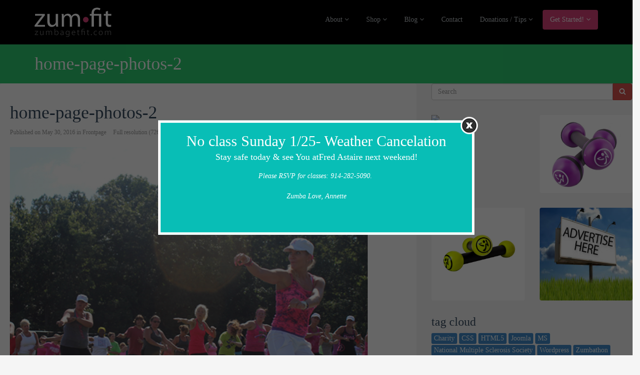

--- FILE ---
content_type: text/html; charset=UTF-8
request_url: https://zumbagetfit.com/frontpage/home-page-photos-2/
body_size: 12487
content:
<!DOCTYPE html>
<html lang="en-US">
<head>
  <meta charset="UTF-8">
  <meta name="viewport" content="width=device-width, initial-scale=1.0">
  <title>home-page-photos-2 - ZumbaGetFit</title>
  <link rel="profile" href="http://gmpg.org/xfn/11">
  <link rel="pingback" href="https://zumbagetfit.com/xmlrpc.php">
<!--[if lt IE 9]>
<script src="https://zumbagetfit.com/wp-content/themes/flat-theme/assets/js/html5shiv.js"></script>
<script src="https://zumbagetfit.com/wp-content/themes/flat-theme/assets/js/respond.min.js"></script>
<![endif]-->       
<link rel="shortcut icon" href="https://zumbagetfit.com/wp-content/themes/flat-theme/favicon.png" ><meta name='robots' content='index, follow, max-image-preview:large, max-snippet:-1, max-video-preview:-1' />

	<!-- This site is optimized with the Yoast SEO plugin v20.5 - https://yoast.com/wordpress/plugins/seo/ -->
	<link rel="canonical" href="https://zumbagetfit.com/frontpage/home-page-photos-2/" />
	<meta property="og:locale" content="en_US" />
	<meta property="og:type" content="article" />
	<meta property="og:title" content="home-page-photos-2 - ZumbaGetFit" />
	<meta property="og:url" content="https://zumbagetfit.com/frontpage/home-page-photos-2/" />
	<meta property="og:site_name" content="ZumbaGetFit" />
	<meta property="og:image" content="https://zumbagetfit.com/frontpage/home-page-photos-2" />
	<meta property="og:image:width" content="726" />
	<meta property="og:image:height" content="726" />
	<meta property="og:image:type" content="image/jpeg" />
	<meta name="twitter:card" content="summary_large_image" />
	<script type="application/ld+json" class="yoast-schema-graph">{"@context":"https://schema.org","@graph":[{"@type":"WebPage","@id":"https://zumbagetfit.com/frontpage/home-page-photos-2/","url":"https://zumbagetfit.com/frontpage/home-page-photos-2/","name":"home-page-photos-2 - ZumbaGetFit","isPartOf":{"@id":"https://zumbagetfit.com/#website"},"primaryImageOfPage":{"@id":"https://zumbagetfit.com/frontpage/home-page-photos-2/#primaryimage"},"image":{"@id":"https://zumbagetfit.com/frontpage/home-page-photos-2/#primaryimage"},"thumbnailUrl":"https://zumbagetfit.com/wp-content/uploads/2013/09/home-page-photos-2.jpg","datePublished":"2016-05-30T18:08:09+00:00","dateModified":"2016-05-30T18:08:09+00:00","breadcrumb":{"@id":"https://zumbagetfit.com/frontpage/home-page-photos-2/#breadcrumb"},"inLanguage":"en-US","potentialAction":[{"@type":"ReadAction","target":["https://zumbagetfit.com/frontpage/home-page-photos-2/"]}]},{"@type":"ImageObject","inLanguage":"en-US","@id":"https://zumbagetfit.com/frontpage/home-page-photos-2/#primaryimage","url":"https://zumbagetfit.com/wp-content/uploads/2013/09/home-page-photos-2.jpg","contentUrl":"https://zumbagetfit.com/wp-content/uploads/2013/09/home-page-photos-2.jpg","width":726,"height":726},{"@type":"BreadcrumbList","@id":"https://zumbagetfit.com/frontpage/home-page-photos-2/#breadcrumb","itemListElement":[{"@type":"ListItem","position":1,"name":"Home","item":"https://zumbagetfit.com/"},{"@type":"ListItem","position":2,"name":"Frontpage","item":"https://zumbagetfit.com/"},{"@type":"ListItem","position":3,"name":"home-page-photos-2"}]},{"@type":"WebSite","@id":"https://zumbagetfit.com/#website","url":"https://zumbagetfit.com/","name":"ZumbaGetFit","description":"Ditch the Workout Join the Party!","potentialAction":[{"@type":"SearchAction","target":{"@type":"EntryPoint","urlTemplate":"https://zumbagetfit.com/?s={search_term_string}"},"query-input":"required name=search_term_string"}],"inLanguage":"en-US"}]}</script>
	<!-- / Yoast SEO plugin. -->


<link rel="alternate" type="application/rss+xml" title="ZumbaGetFit &raquo; Feed" href="https://zumbagetfit.com/feed/" />
<link rel="alternate" type="application/rss+xml" title="ZumbaGetFit &raquo; Comments Feed" href="https://zumbagetfit.com/comments/feed/" />
<link rel="alternate" type="application/rss+xml" title="ZumbaGetFit &raquo; home-page-photos-2 Comments Feed" href="https://zumbagetfit.com/frontpage/home-page-photos-2/feed/" />
<script type="text/javascript">
/* <![CDATA[ */
window._wpemojiSettings = {"baseUrl":"https:\/\/s.w.org\/images\/core\/emoji\/15.0.3\/72x72\/","ext":".png","svgUrl":"https:\/\/s.w.org\/images\/core\/emoji\/15.0.3\/svg\/","svgExt":".svg","source":{"concatemoji":"https:\/\/zumbagetfit.com\/wp-includes\/js\/wp-emoji-release.min.js?ver=6.6.4"}};
/*! This file is auto-generated */
!function(i,n){var o,s,e;function c(e){try{var t={supportTests:e,timestamp:(new Date).valueOf()};sessionStorage.setItem(o,JSON.stringify(t))}catch(e){}}function p(e,t,n){e.clearRect(0,0,e.canvas.width,e.canvas.height),e.fillText(t,0,0);var t=new Uint32Array(e.getImageData(0,0,e.canvas.width,e.canvas.height).data),r=(e.clearRect(0,0,e.canvas.width,e.canvas.height),e.fillText(n,0,0),new Uint32Array(e.getImageData(0,0,e.canvas.width,e.canvas.height).data));return t.every(function(e,t){return e===r[t]})}function u(e,t,n){switch(t){case"flag":return n(e,"\ud83c\udff3\ufe0f\u200d\u26a7\ufe0f","\ud83c\udff3\ufe0f\u200b\u26a7\ufe0f")?!1:!n(e,"\ud83c\uddfa\ud83c\uddf3","\ud83c\uddfa\u200b\ud83c\uddf3")&&!n(e,"\ud83c\udff4\udb40\udc67\udb40\udc62\udb40\udc65\udb40\udc6e\udb40\udc67\udb40\udc7f","\ud83c\udff4\u200b\udb40\udc67\u200b\udb40\udc62\u200b\udb40\udc65\u200b\udb40\udc6e\u200b\udb40\udc67\u200b\udb40\udc7f");case"emoji":return!n(e,"\ud83d\udc26\u200d\u2b1b","\ud83d\udc26\u200b\u2b1b")}return!1}function f(e,t,n){var r="undefined"!=typeof WorkerGlobalScope&&self instanceof WorkerGlobalScope?new OffscreenCanvas(300,150):i.createElement("canvas"),a=r.getContext("2d",{willReadFrequently:!0}),o=(a.textBaseline="top",a.font="600 32px Arial",{});return e.forEach(function(e){o[e]=t(a,e,n)}),o}function t(e){var t=i.createElement("script");t.src=e,t.defer=!0,i.head.appendChild(t)}"undefined"!=typeof Promise&&(o="wpEmojiSettingsSupports",s=["flag","emoji"],n.supports={everything:!0,everythingExceptFlag:!0},e=new Promise(function(e){i.addEventListener("DOMContentLoaded",e,{once:!0})}),new Promise(function(t){var n=function(){try{var e=JSON.parse(sessionStorage.getItem(o));if("object"==typeof e&&"number"==typeof e.timestamp&&(new Date).valueOf()<e.timestamp+604800&&"object"==typeof e.supportTests)return e.supportTests}catch(e){}return null}();if(!n){if("undefined"!=typeof Worker&&"undefined"!=typeof OffscreenCanvas&&"undefined"!=typeof URL&&URL.createObjectURL&&"undefined"!=typeof Blob)try{var e="postMessage("+f.toString()+"("+[JSON.stringify(s),u.toString(),p.toString()].join(",")+"));",r=new Blob([e],{type:"text/javascript"}),a=new Worker(URL.createObjectURL(r),{name:"wpTestEmojiSupports"});return void(a.onmessage=function(e){c(n=e.data),a.terminate(),t(n)})}catch(e){}c(n=f(s,u,p))}t(n)}).then(function(e){for(var t in e)n.supports[t]=e[t],n.supports.everything=n.supports.everything&&n.supports[t],"flag"!==t&&(n.supports.everythingExceptFlag=n.supports.everythingExceptFlag&&n.supports[t]);n.supports.everythingExceptFlag=n.supports.everythingExceptFlag&&!n.supports.flag,n.DOMReady=!1,n.readyCallback=function(){n.DOMReady=!0}}).then(function(){return e}).then(function(){var e;n.supports.everything||(n.readyCallback(),(e=n.source||{}).concatemoji?t(e.concatemoji):e.wpemoji&&e.twemoji&&(t(e.twemoji),t(e.wpemoji)))}))}((window,document),window._wpemojiSettings);
/* ]]> */
</script>
<style id='wp-emoji-styles-inline-css' type='text/css'>

	img.wp-smiley, img.emoji {
		display: inline !important;
		border: none !important;
		box-shadow: none !important;
		height: 1em !important;
		width: 1em !important;
		margin: 0 0.07em !important;
		vertical-align: -0.1em !important;
		background: none !important;
		padding: 0 !important;
	}
</style>
<link rel='stylesheet' id='wp-block-library-css' href='https://zumbagetfit.com/wp-includes/css/dist/block-library/style.min.css?ver=6.6.4' type='text/css' media='all' />
<style id='classic-theme-styles-inline-css' type='text/css'>
/*! This file is auto-generated */
.wp-block-button__link{color:#fff;background-color:#32373c;border-radius:9999px;box-shadow:none;text-decoration:none;padding:calc(.667em + 2px) calc(1.333em + 2px);font-size:1.125em}.wp-block-file__button{background:#32373c;color:#fff;text-decoration:none}
</style>
<style id='global-styles-inline-css' type='text/css'>
:root{--wp--preset--aspect-ratio--square: 1;--wp--preset--aspect-ratio--4-3: 4/3;--wp--preset--aspect-ratio--3-4: 3/4;--wp--preset--aspect-ratio--3-2: 3/2;--wp--preset--aspect-ratio--2-3: 2/3;--wp--preset--aspect-ratio--16-9: 16/9;--wp--preset--aspect-ratio--9-16: 9/16;--wp--preset--color--black: #000000;--wp--preset--color--cyan-bluish-gray: #abb8c3;--wp--preset--color--white: #ffffff;--wp--preset--color--pale-pink: #f78da7;--wp--preset--color--vivid-red: #cf2e2e;--wp--preset--color--luminous-vivid-orange: #ff6900;--wp--preset--color--luminous-vivid-amber: #fcb900;--wp--preset--color--light-green-cyan: #7bdcb5;--wp--preset--color--vivid-green-cyan: #00d084;--wp--preset--color--pale-cyan-blue: #8ed1fc;--wp--preset--color--vivid-cyan-blue: #0693e3;--wp--preset--color--vivid-purple: #9b51e0;--wp--preset--gradient--vivid-cyan-blue-to-vivid-purple: linear-gradient(135deg,rgba(6,147,227,1) 0%,rgb(155,81,224) 100%);--wp--preset--gradient--light-green-cyan-to-vivid-green-cyan: linear-gradient(135deg,rgb(122,220,180) 0%,rgb(0,208,130) 100%);--wp--preset--gradient--luminous-vivid-amber-to-luminous-vivid-orange: linear-gradient(135deg,rgba(252,185,0,1) 0%,rgba(255,105,0,1) 100%);--wp--preset--gradient--luminous-vivid-orange-to-vivid-red: linear-gradient(135deg,rgba(255,105,0,1) 0%,rgb(207,46,46) 100%);--wp--preset--gradient--very-light-gray-to-cyan-bluish-gray: linear-gradient(135deg,rgb(238,238,238) 0%,rgb(169,184,195) 100%);--wp--preset--gradient--cool-to-warm-spectrum: linear-gradient(135deg,rgb(74,234,220) 0%,rgb(151,120,209) 20%,rgb(207,42,186) 40%,rgb(238,44,130) 60%,rgb(251,105,98) 80%,rgb(254,248,76) 100%);--wp--preset--gradient--blush-light-purple: linear-gradient(135deg,rgb(255,206,236) 0%,rgb(152,150,240) 100%);--wp--preset--gradient--blush-bordeaux: linear-gradient(135deg,rgb(254,205,165) 0%,rgb(254,45,45) 50%,rgb(107,0,62) 100%);--wp--preset--gradient--luminous-dusk: linear-gradient(135deg,rgb(255,203,112) 0%,rgb(199,81,192) 50%,rgb(65,88,208) 100%);--wp--preset--gradient--pale-ocean: linear-gradient(135deg,rgb(255,245,203) 0%,rgb(182,227,212) 50%,rgb(51,167,181) 100%);--wp--preset--gradient--electric-grass: linear-gradient(135deg,rgb(202,248,128) 0%,rgb(113,206,126) 100%);--wp--preset--gradient--midnight: linear-gradient(135deg,rgb(2,3,129) 0%,rgb(40,116,252) 100%);--wp--preset--font-size--small: 13px;--wp--preset--font-size--medium: 20px;--wp--preset--font-size--large: 36px;--wp--preset--font-size--x-large: 42px;--wp--preset--spacing--20: 0.44rem;--wp--preset--spacing--30: 0.67rem;--wp--preset--spacing--40: 1rem;--wp--preset--spacing--50: 1.5rem;--wp--preset--spacing--60: 2.25rem;--wp--preset--spacing--70: 3.38rem;--wp--preset--spacing--80: 5.06rem;--wp--preset--shadow--natural: 6px 6px 9px rgba(0, 0, 0, 0.2);--wp--preset--shadow--deep: 12px 12px 50px rgba(0, 0, 0, 0.4);--wp--preset--shadow--sharp: 6px 6px 0px rgba(0, 0, 0, 0.2);--wp--preset--shadow--outlined: 6px 6px 0px -3px rgba(255, 255, 255, 1), 6px 6px rgba(0, 0, 0, 1);--wp--preset--shadow--crisp: 6px 6px 0px rgba(0, 0, 0, 1);}:where(.is-layout-flex){gap: 0.5em;}:where(.is-layout-grid){gap: 0.5em;}body .is-layout-flex{display: flex;}.is-layout-flex{flex-wrap: wrap;align-items: center;}.is-layout-flex > :is(*, div){margin: 0;}body .is-layout-grid{display: grid;}.is-layout-grid > :is(*, div){margin: 0;}:where(.wp-block-columns.is-layout-flex){gap: 2em;}:where(.wp-block-columns.is-layout-grid){gap: 2em;}:where(.wp-block-post-template.is-layout-flex){gap: 1.25em;}:where(.wp-block-post-template.is-layout-grid){gap: 1.25em;}.has-black-color{color: var(--wp--preset--color--black) !important;}.has-cyan-bluish-gray-color{color: var(--wp--preset--color--cyan-bluish-gray) !important;}.has-white-color{color: var(--wp--preset--color--white) !important;}.has-pale-pink-color{color: var(--wp--preset--color--pale-pink) !important;}.has-vivid-red-color{color: var(--wp--preset--color--vivid-red) !important;}.has-luminous-vivid-orange-color{color: var(--wp--preset--color--luminous-vivid-orange) !important;}.has-luminous-vivid-amber-color{color: var(--wp--preset--color--luminous-vivid-amber) !important;}.has-light-green-cyan-color{color: var(--wp--preset--color--light-green-cyan) !important;}.has-vivid-green-cyan-color{color: var(--wp--preset--color--vivid-green-cyan) !important;}.has-pale-cyan-blue-color{color: var(--wp--preset--color--pale-cyan-blue) !important;}.has-vivid-cyan-blue-color{color: var(--wp--preset--color--vivid-cyan-blue) !important;}.has-vivid-purple-color{color: var(--wp--preset--color--vivid-purple) !important;}.has-black-background-color{background-color: var(--wp--preset--color--black) !important;}.has-cyan-bluish-gray-background-color{background-color: var(--wp--preset--color--cyan-bluish-gray) !important;}.has-white-background-color{background-color: var(--wp--preset--color--white) !important;}.has-pale-pink-background-color{background-color: var(--wp--preset--color--pale-pink) !important;}.has-vivid-red-background-color{background-color: var(--wp--preset--color--vivid-red) !important;}.has-luminous-vivid-orange-background-color{background-color: var(--wp--preset--color--luminous-vivid-orange) !important;}.has-luminous-vivid-amber-background-color{background-color: var(--wp--preset--color--luminous-vivid-amber) !important;}.has-light-green-cyan-background-color{background-color: var(--wp--preset--color--light-green-cyan) !important;}.has-vivid-green-cyan-background-color{background-color: var(--wp--preset--color--vivid-green-cyan) !important;}.has-pale-cyan-blue-background-color{background-color: var(--wp--preset--color--pale-cyan-blue) !important;}.has-vivid-cyan-blue-background-color{background-color: var(--wp--preset--color--vivid-cyan-blue) !important;}.has-vivid-purple-background-color{background-color: var(--wp--preset--color--vivid-purple) !important;}.has-black-border-color{border-color: var(--wp--preset--color--black) !important;}.has-cyan-bluish-gray-border-color{border-color: var(--wp--preset--color--cyan-bluish-gray) !important;}.has-white-border-color{border-color: var(--wp--preset--color--white) !important;}.has-pale-pink-border-color{border-color: var(--wp--preset--color--pale-pink) !important;}.has-vivid-red-border-color{border-color: var(--wp--preset--color--vivid-red) !important;}.has-luminous-vivid-orange-border-color{border-color: var(--wp--preset--color--luminous-vivid-orange) !important;}.has-luminous-vivid-amber-border-color{border-color: var(--wp--preset--color--luminous-vivid-amber) !important;}.has-light-green-cyan-border-color{border-color: var(--wp--preset--color--light-green-cyan) !important;}.has-vivid-green-cyan-border-color{border-color: var(--wp--preset--color--vivid-green-cyan) !important;}.has-pale-cyan-blue-border-color{border-color: var(--wp--preset--color--pale-cyan-blue) !important;}.has-vivid-cyan-blue-border-color{border-color: var(--wp--preset--color--vivid-cyan-blue) !important;}.has-vivid-purple-border-color{border-color: var(--wp--preset--color--vivid-purple) !important;}.has-vivid-cyan-blue-to-vivid-purple-gradient-background{background: var(--wp--preset--gradient--vivid-cyan-blue-to-vivid-purple) !important;}.has-light-green-cyan-to-vivid-green-cyan-gradient-background{background: var(--wp--preset--gradient--light-green-cyan-to-vivid-green-cyan) !important;}.has-luminous-vivid-amber-to-luminous-vivid-orange-gradient-background{background: var(--wp--preset--gradient--luminous-vivid-amber-to-luminous-vivid-orange) !important;}.has-luminous-vivid-orange-to-vivid-red-gradient-background{background: var(--wp--preset--gradient--luminous-vivid-orange-to-vivid-red) !important;}.has-very-light-gray-to-cyan-bluish-gray-gradient-background{background: var(--wp--preset--gradient--very-light-gray-to-cyan-bluish-gray) !important;}.has-cool-to-warm-spectrum-gradient-background{background: var(--wp--preset--gradient--cool-to-warm-spectrum) !important;}.has-blush-light-purple-gradient-background{background: var(--wp--preset--gradient--blush-light-purple) !important;}.has-blush-bordeaux-gradient-background{background: var(--wp--preset--gradient--blush-bordeaux) !important;}.has-luminous-dusk-gradient-background{background: var(--wp--preset--gradient--luminous-dusk) !important;}.has-pale-ocean-gradient-background{background: var(--wp--preset--gradient--pale-ocean) !important;}.has-electric-grass-gradient-background{background: var(--wp--preset--gradient--electric-grass) !important;}.has-midnight-gradient-background{background: var(--wp--preset--gradient--midnight) !important;}.has-small-font-size{font-size: var(--wp--preset--font-size--small) !important;}.has-medium-font-size{font-size: var(--wp--preset--font-size--medium) !important;}.has-large-font-size{font-size: var(--wp--preset--font-size--large) !important;}.has-x-large-font-size{font-size: var(--wp--preset--font-size--x-large) !important;}
:where(.wp-block-post-template.is-layout-flex){gap: 1.25em;}:where(.wp-block-post-template.is-layout-grid){gap: 1.25em;}
:where(.wp-block-columns.is-layout-flex){gap: 2em;}:where(.wp-block-columns.is-layout-grid){gap: 2em;}
:root :where(.wp-block-pullquote){font-size: 1.5em;line-height: 1.6;}
</style>
<link rel='stylesheet' id='contact-form-7-css' href='https://zumbagetfit.com/wp-content/plugins/contact-form-7/includes/css/styles.css?ver=5.7.5.1' type='text/css' media='all' />
<link rel='stylesheet' id='wmpci-public-style-css' href='https://zumbagetfit.com/wp-content/plugins/wp-modal-popup-with-cookie-integration/assets/css/wmpci-public.css?ver=2.4' type='text/css' media='all' />
<link rel='stylesheet' id='font-awesome-css-css' href='https://zumbagetfit.com/wp-content/plugins/text-slider/public/../includes/font-awesome/css/font-awesome.min.css?ver=1.0.0' type='text/css' media='all' />
<link rel='stylesheet' id='font-awesome-ie7-css-css' href='https://zumbagetfit.com/wp-content/plugins/text-slider/public/../includes/font-awesome/css/font-awesome-ie7.min.css?ver=1.0.0' type='text/css' media='all' />
<link rel='stylesheet' id='text-slider-plugin-styles-css' href='https://zumbagetfit.com/wp-content/plugins/text-slider/public/assets/css/public.css?ver=1.0.0' type='text/css' media='all' />
<link rel='stylesheet' id='bootstrap-min-css' href='https://zumbagetfit.com/wp-content/themes/flat-theme/assets/css/bootstrap.min.css?ver=6.6.4' type='text/css' media='all' />
<link rel='stylesheet' id='prettyPhoto-css' href='https://zumbagetfit.com/wp-content/themes/flat-theme/assets/css/prettyPhoto.css?ver=6.6.4' type='text/css' media='all' />
<link rel='stylesheet' id='animate-css' href='https://zumbagetfit.com/wp-content/themes/flat-theme/assets/css/animate.css?ver=6.6.4' type='text/css' media='all' />
<link rel='stylesheet' id='fontawesome-css' href='https://zumbagetfit.com/wp-content/themes/flat-theme/assets/css/font-awesome.min.css?ver=6.6.4' type='text/css' media='all' />
<link rel='stylesheet' id='style-css' href='https://zumbagetfit.com/wp-content/themes/flat-theme/style.css?ver=6.6.4' type='text/css' media='all' />
<style id='style-inline-css' type='text/css'>
@import url(http://fonts.googleapis.com/css?family=Roboto:400,100,100italic,300,300italic,400italic,500,500italic,700,700italic,900,900italic);
    /* Body Style */

    body{
    background: #f5f5f5;color: #34495e;font-family: 'Roboto';size: 14px;}   

 /* Heading Style */

h1, h2, h3, h4, h5, h6{ 
font-family: 'Roboto';}



/*Link Color*/

a {
color: #428bca;}


/*Link Hover Color*/

a:hover {
color: #d9534f;}  

   /* Header Style */

#header {
background-color: #000000;}  



/* Custom CSS */
h4 {
font-weight: 300;
    line-height: 1.3em;
    margin-bottom: 20px;
}
blockquote small {
color:#999;
    margin: 0px;
    padding: 0px;
}

.home-pix img { width:100%; }
.home-pix { padding:0px; margin:0px;
 padding-top: 20px;
    background-color: white; 
    background: url(http://zumbagetfit.com/wp-content/uploads/2016/05/home-photo-gal-bkg.jpg) no-repeat center center;
    background-size: 100%;
}
.home-pix .media.services {
    margin-bottom: 0px;
}
.home-button {
text-align:center; 
}
ul.breadcrumb {
    display: none;
}
#title.emerald {
    background-color: #2ecc71;
    padding: 30px 10px 10px;
    margin: 0px;
}
btn-danger {
    color: #fff;
    background-color: #D94FA1;
    border-color: #D94FA1;
    font-weight: 500;
    margin-top: 10px;
}
.class-cards .btn-danger {
 background-color: rgba(0, 0, 0, 0.22);
    border-color: rgba(0, 0, 0, 0);
}
.btn-danger:hover , .btn-danger:focus, .btn-danger:active {
    color: #fff;
    background-color: #C53F8F;
    border-color: #9E2F71;
}
.class-cards{
    border-color: #428bca;
    text-align: center;
}
.class-cards h3.panel-title  {
font-size: 26px;
}
.class-cards .card-descript{
font-size: 18px;
}
.class-cards .card-price{
font-size: 30px;
font-weight: 400;
}
.card-descript, .card-price { color: white; }
.panel-body { background-color:rgba(255, 255, 255, 0.18);}

.pricing-blue { background-color:#20a8d3; border-color: #20a8d3; }
/* .pricing-blue .panel-body { background-color:#20a8d3; } */
.pricing-blue .panel-heading { background-color:#20a8d3; border-color: #20a8d3; }

.pricing-blue-light { background-color:#38B7DE; border-color:#38B7DE; }
/* .pricing-blue-light .panel-body { background-color:#38B7DE; border-color: } */
.pricing-blue-light .panel-heading { background-color:#38B7DE; border-color: #38B7DE; }

.pricing-green { background-color:#3ebfc4; border-color: #3ebfc4;}
/* .pricing-green .panel-body { background-color:#3ebfc4; border-color: } */
.pricing-green .panel-heading { background-color:#3ebfc4; border-color: #3ebfc4; }

.pricing-green-light { background-color:#46cfd3; border-color:#46cfd3; }
/* .pricing-green-light .panel-body { background-color:#46cfd3; } */
.pricing-green-light .panel-heading { background-color:#46cfd3; border-color:#46cfd3; }

.pricing-pink { background-color:#dd4078; border-color:#dd4078; }
/* .pricing-pink .panel-body { background-color:#dd4078; } */
.pricing-pink .panel-heading { background-color:#d43162; border-color: #dd4078; }

.pricing-pink-light { background-color:#fb79a7; border-color: #fb79a7;}
/* .pricing-pink-light .panel-body { background-color:#fb79a7; } */
.pricing-pink-light .panel-heading { background-color:#d43162; border-color: #fb79a7; }

body > section, #boxed > section {
    padding: 10px 0;
}
.page-template-page-frontpage p {
    margin: 0;
    padding: 0;
}
.week-homepage {
text-align:center;
color:black;
}
.week-homepage h3 {
    font-family: times;
    /* font-weight: bold; */
    font-style: italic;
    font-size: 26px;
}
.week-homepage h2 {
    font-weight: bold;
    margin-top: 10px;
margin-bottom: 5px
    padding: 0;
}
.week-homepage p {
    color: #FF76A0;
    font-size: 18px;
    font-weight: bold;
    padding: 0;
margin-bottom: 10px;
}
#week-schedule-homepage {     display: inline-table;
    margin-bottom: 20px; text-align: center; 
    border-color: #ccc;
    border-width: 0px;
    border-style: solid;
    margin: 0;
    padding: 0;
    width: 100%;
    display: flex;
}
@media only screen and (max-width: 500px) {
    #week-schedule-homepage {
        display:none;
    }
}
#week-schedule-homepage li {
    display: block;
    float: left;
    /* width: 150px; */
    width: 14.2%;
    border-style: solid;
    border-color: #ccc;
    border-width: 1px 1px 1px 0px;
    /* height: 120px; */
    flex: 1;
    margin-bottom: 10px;
}
#week-schedule-homepage li:first-child {
border-left-width: 1px;
}
#week-schedule-homepage li:last-child {
    /* background-color: gray; */
    
}
#week-schedule-homepage .day-name {
background: black;
    color: white;
    /* font-weight: bold; */
    text-transform: uppercase;
    padding: 10px 3px;
    font-size: 12px;

}
#week-schedule-homepage .class-info {
    color: black;
    margin: 10px;
}
#class-table {
        margin: 30px 0px;
    padding: 0px;
    line-height: 30px;
}
#class-table li {
    display: block;
    width: 100%;
    border: solid 1px #ccc;
}
#class-table li strong, #class-table li em { 
    display: block;
    float: left;
    width: 15%;
    border-right: solid 1px #ccc;
    margin-left: 10px;
    margin-right: 10px;
font-style: normal;
}
#class-table li:first-child {
background-color:#ddd;
font-weight:bold;
}
#menu-item-654 a {
background-color:#D84279;
color:white;
}
.footer-social a i:hover {
color:#E05399;
}
.product-item {

}
.prod-price {
color:purple;
font-size:20px;
}
.prod-img {

}
.prod-name {
}
.prod-info {

}
.prod-payment1, .prod-payment2 {
margin:5px;
}
.product-item .btn a{
color:white;
}
.product-item .btn a:hover {
color:white;
}
/* --------- Popover ---------*/
div.pp_default .pp_description {
    font-size: 18px;
    font-weight: 700;
    line-height: 14px;
    margin: 5px 50px 5px 0;
    text-align: center;
}
#main-slider {
       margin-bottom: 10px !important;
}


</style>
<script type="text/javascript" src="https://zumbagetfit.com/wp-includes/js/jquery/jquery.min.js?ver=3.7.1" id="jquery-core-js"></script>
<script type="text/javascript" src="https://zumbagetfit.com/wp-includes/js/jquery/jquery-migrate.min.js?ver=3.4.1" id="jquery-migrate-js"></script>
<script type="text/javascript" src="https://zumbagetfit.com/wp-content/plugins/text-slider/public/assets/js/text-slider.min.js?ver=1.0.0" id="text-sliderslider-plugin-script-js"></script>
<script type="text/javascript" src="https://zumbagetfit.com/wp-content/themes/flat-theme/assets/js/bootstrap.min.js?ver=6.6.4" id="bootstrap-js-js"></script>
<script type="text/javascript" src="https://zumbagetfit.com/wp-content/themes/flat-theme/assets/js/jquery.prettyPhoto.js?ver=6.6.4" id="prettyPhoto-js"></script>
<script type="text/javascript" src="https://zumbagetfit.com/wp-content/themes/flat-theme/assets/js/jquery.isotope.min.js?ver=6.6.4" id="isotope-js"></script>
<script type="text/javascript" src="https://zumbagetfit.com/wp-content/themes/flat-theme/assets/js/main.js?ver=6.6.4" id="main-js-js"></script>
<link rel="https://api.w.org/" href="https://zumbagetfit.com/wp-json/" /><link rel="alternate" title="JSON" type="application/json" href="https://zumbagetfit.com/wp-json/wp/v2/media/618" /><link rel="EditURI" type="application/rsd+xml" title="RSD" href="https://zumbagetfit.com/xmlrpc.php?rsd" />
<meta name="generator" content="WordPress 6.6.4" />
<link rel='shortlink' href='https://zumbagetfit.com/?p=618' />
<link rel="alternate" title="oEmbed (JSON)" type="application/json+oembed" href="https://zumbagetfit.com/wp-json/oembed/1.0/embed?url=https%3A%2F%2Fzumbagetfit.com%2Ffrontpage%2Fhome-page-photos-2%2F" />
<link rel="alternate" title="oEmbed (XML)" type="text/xml+oembed" href="https://zumbagetfit.com/wp-json/oembed/1.0/embed?url=https%3A%2F%2Fzumbagetfit.com%2Ffrontpage%2Fhome-page-photos-2%2F&#038;format=xml" />
    	<style>

		#text-slider {
			width: 100%;
			position: relative;
			font-family: 'Open Sans';
			font-size: 90px;
			font-weight: 600;
			line-height: 85px;
			height:auto;
			overflow:hidden;
			
		}

		#text-slider article {
			width:100%;
			position:absolute;
			top:0;
			left:0;
		}

		#text-slider span {	
			display: block;
		}
		#text-slider-controls {
			width: auto;
			height: auto;
			float:right;
			margin:3%;
			/*position: absolute;
			bottom: 0;
			right: 0;*/
		}
/*		
		#text-slider-controls .prev {	
			float: right;
		}
		#text-slider-controls .next {	
			float: right;
		}
*/
		#text-slider-controls a {
			text-decoration: none;
		}
		.nav-color {
			color: #000;
			font-size:86px;
		}
		.nav-color:hover {
			color: #eee;	
		}

		
				</style>
			<meta name="generator" content="Elementor 3.23.4; features: e_optimized_css_loading, additional_custom_breakpoints, e_lazyload; settings: css_print_method-external, google_font-enabled, font_display-swap">
			<style>
				.e-con.e-parent:nth-of-type(n+4):not(.e-lazyloaded):not(.e-no-lazyload),
				.e-con.e-parent:nth-of-type(n+4):not(.e-lazyloaded):not(.e-no-lazyload) * {
					background-image: none !important;
				}
				@media screen and (max-height: 1024px) {
					.e-con.e-parent:nth-of-type(n+3):not(.e-lazyloaded):not(.e-no-lazyload),
					.e-con.e-parent:nth-of-type(n+3):not(.e-lazyloaded):not(.e-no-lazyload) * {
						background-image: none !important;
					}
				}
				@media screen and (max-height: 640px) {
					.e-con.e-parent:nth-of-type(n+2):not(.e-lazyloaded):not(.e-no-lazyload),
					.e-con.e-parent:nth-of-type(n+2):not(.e-lazyloaded):not(.e-no-lazyload) * {
						background-image: none !important;
					}
				}
			</style>
			<script src="https://ajax.googleapis.com/ajax/libs/jquery/3.5.1/jquery.min.js"></script>
	<script>
$( document ).ready(function() {
    $('.prod-payment1 a ').text('Buy Now');
});
	</script>
</head><!--/head-->

<body class="attachment attachment-template-default attachmentid-618 attachment-jpeg elementor-default elementor-kit-2116">
  
  <header id="header" class="navbar navbar-inverse navbar-fixed-top" role="banner">
    <div class="container">
      <div class="navbar-header">
        <button type="button" class="navbar-toggle" data-toggle="collapse" data-target=".navbar-collapse">
          <span class="sr-only">Toggle navigation</span>
          <span class="icon-bar"></span>
          <span class="icon-bar"></span>
          <span class="icon-bar"></span>
        </button>
                    
        <a class="navbar-brand" href="https://zumbagetfit.com/" >
            <img src="http://zumbagetfit.com/wp-content/uploads/2016/05/zum-fit-logo.png" alt="ZumbaGetFit" />
        </a>
              </div>

      <div class="hidden-xs">
        <ul id="menu-main-header-menu-zumba" class="nav navbar-nav navbar-main"><li id="menu-item-405" class="menu-item menu-item-type-post_type menu-item-object-page menu-item-has-children menu-item-405 dropdown"><a title="About" href="https://zumbagetfit.com/about/">About <i class="icon-angle-down"></i></a>
<ul role="menu" class=" dropdown-menu">
	<li id="menu-item-438" class="menu-item menu-item-type-post_type menu-item-object-page menu-item-438"><a title="Testimonials" href="https://zumbagetfit.com/testimonials/">Testimonials</a></li>
	<li id="menu-item-498" class="menu-item menu-item-type-post_type menu-item-object-page menu-item-498"><a title="Photos" href="https://zumbagetfit.com/classes/photos/">Photos</a></li>
	<li id="menu-item-424" class="menu-item menu-item-type-post_type menu-item-object-page menu-item-424"><a title="FAQ" href="https://zumbagetfit.com/faq/">FAQ</a></li>
</ul>
</li>
<li id="menu-item-759" class="menu-item menu-item-type-post_type menu-item-object-page menu-item-has-children menu-item-759 dropdown"><a title="Shop" href="https://zumbagetfit.com/shop/">Shop <i class="icon-angle-down"></i></a>
<ul role="menu" class=" dropdown-menu">
	<li id="menu-item-1974" class="menu-item menu-item-type-post_type menu-item-object-page menu-item-1974"><a title="Beauty SALE!" href="https://zumbagetfit.com/beautysale/">Beauty SALE!</a></li>
	<li id="menu-item-2028" class="menu-item menu-item-type-post_type menu-item-object-page menu-item-2028"><a title="Accessories" href="https://zumbagetfit.com/accessories/">Accessories</a></li>
	<li id="menu-item-1995" class="menu-item menu-item-type-post_type menu-item-object-page menu-item-1995"><a title="Toning Sticks" href="https://zumbagetfit.com/toning-sticks/">Toning Sticks</a></li>
	<li id="menu-item-1180" class="menu-item menu-item-type-post_type menu-item-object-page menu-item-1180"><a title="Tanks" href="https://zumbagetfit.com/tops/">Tanks</a></li>
	<li id="menu-item-1272" class="menu-item menu-item-type-post_type menu-item-object-page menu-item-1272"><a title="Tees" href="https://zumbagetfit.com/tees/">Tees</a></li>
	<li id="menu-item-1281" class="menu-item menu-item-type-post_type menu-item-object-page menu-item-1281"><a title="Hoodies" href="https://zumbagetfit.com/hoodies/">Hoodies</a></li>
	<li id="menu-item-1181" class="menu-item menu-item-type-post_type menu-item-object-page menu-item-1181"><a title="Leggings" href="https://zumbagetfit.com/leggings/">Leggings</a></li>
	<li id="menu-item-869" class="menu-item menu-item-type-post_type menu-item-object-page menu-item-869"><a title="Gift Cards" href="https://zumbagetfit.com/gift-cards/">Gift Cards</a></li>
</ul>
</li>
<li id="menu-item-406" class="menu-item menu-item-type-post_type menu-item-object-page menu-item-has-children menu-item-406 dropdown"><a title="Blog" href="https://zumbagetfit.com/blog/">Blog <i class="icon-angle-down"></i></a>
<ul role="menu" class=" dropdown-menu">
	<li id="menu-item-1575" class="menu-item menu-item-type-post_type menu-item-object-page menu-item-1575"><a title="Party in Pink 2018" href="https://zumbagetfit.com/pip2018/">Party in Pink 2018</a></li>
	<li id="menu-item-1116" class="menu-item menu-item-type-post_type menu-item-object-page menu-item-1116"><a title="Party in Pink Zumbathon 2017" href="https://zumbagetfit.com/pip-2017/">Party in Pink Zumbathon 2017</a></li>
	<li id="menu-item-828" class="menu-item menu-item-type-post_type menu-item-object-page menu-item-828"><a title="Party In Pink 2016" href="https://zumbagetfit.com/party-pink-2016/">Party In Pink 2016</a></li>
	<li id="menu-item-1769" class="menu-item menu-item-type-post_type menu-item-object-page menu-item-1769"><a title="Party in Pink Zumbathon 2019" href="https://zumbagetfit.com/pip-2019/">Party in Pink Zumbathon 2019</a></li>
</ul>
</li>
<li id="menu-item-407" class="menu-item menu-item-type-post_type menu-item-object-page menu-item-407"><a title="Contact" href="https://zumbagetfit.com/contact-us/">Contact</a></li>
<li id="menu-item-1981" class="menu-item menu-item-type-post_type menu-item-object-page menu-item-has-children menu-item-1981 dropdown"><a title="Donations / Tips" href="https://zumbagetfit.com/donations/">Donations / Tips <i class="icon-angle-down"></i></a>
<ul role="menu" class=" dropdown-menu">
	<li id="menu-item-2040" class="menu-item menu-item-type-post_type menu-item-object-page menu-item-2040"><a title="Nourish the Children" href="https://zumbagetfit.com/nourish-the-children/">Nourish the Children</a></li>
</ul>
</li>
<li id="menu-item-654" class="menu-item menu-item-type-post_type menu-item-object-page menu-item-has-children menu-item-654 dropdown"><a title="Get Started!" href="https://zumbagetfit.com/get-started/">Get Started! <i class="icon-angle-down"></i></a>
<ul role="menu" class=" dropdown-menu">
	<li id="menu-item-570" class="menu-item menu-item-type-post_type menu-item-object-page menu-item-570"><a title="Schedule" href="https://zumbagetfit.com/classes/schedule/">Schedule</a></li>
	<li id="menu-item-525" class="menu-item menu-item-type-post_type menu-item-object-page menu-item-525"><a title="Pricing/Purchase" href="https://zumbagetfit.com/classes/pricing/">Pricing/Purchase</a></li>
	<li id="menu-item-649" class="menu-item menu-item-type-post_type menu-item-object-page menu-item-649"><a title="Intake Form" href="https://zumbagetfit.com/intake-form/">Intake Form</a></li>
	<li id="menu-item-1043" class="menu-item menu-item-type-post_type menu-item-object-page menu-item-1043"><a title="Class Descriptions" href="https://zumbagetfit.com/classes/">Class Descriptions</a></li>
</ul>
</li>
</ul>      </div>

      <div id="mobile-menu" class="visible-xs">
        <div class="collapse navbar-collapse">
          <ul id="menu-main-header-menu-zumba-1" class="nav navbar-nav"><li class="menu-item menu-item-type-post_type menu-item-object-page menu-item-has-children menu-item-405"><a title="About" href="https://zumbagetfit.com/about/">About</a>
                <span class="menu-toggler" data-toggle="collapse" data-target=".collapse-405">
                <i class="icon-angle-right"></i><i class="icon-angle-down"></i>
                </span>
<ul role="menu" class="collapse collapse-405 ">
	<li class="menu-item menu-item-type-post_type menu-item-object-page menu-item-438"><a title="Testimonials" href="https://zumbagetfit.com/testimonials/">Testimonials</a></li>
	<li class="menu-item menu-item-type-post_type menu-item-object-page menu-item-498"><a title="Photos" href="https://zumbagetfit.com/classes/photos/">Photos</a></li>
	<li class="menu-item menu-item-type-post_type menu-item-object-page menu-item-424"><a title="FAQ" href="https://zumbagetfit.com/faq/">FAQ</a></li>
</ul>
</li>
<li class="menu-item menu-item-type-post_type menu-item-object-page menu-item-has-children menu-item-759"><a title="Shop" href="https://zumbagetfit.com/shop/">Shop</a>
                <span class="menu-toggler" data-toggle="collapse" data-target=".collapse-759">
                <i class="icon-angle-right"></i><i class="icon-angle-down"></i>
                </span>
<ul role="menu" class="collapse collapse-759 ">
	<li class="menu-item menu-item-type-post_type menu-item-object-page menu-item-1974"><a title="Beauty SALE!" href="https://zumbagetfit.com/beautysale/">Beauty SALE!</a></li>
	<li class="menu-item menu-item-type-post_type menu-item-object-page menu-item-2028"><a title="Accessories" href="https://zumbagetfit.com/accessories/">Accessories</a></li>
	<li class="menu-item menu-item-type-post_type menu-item-object-page menu-item-1995"><a title="Toning Sticks" href="https://zumbagetfit.com/toning-sticks/">Toning Sticks</a></li>
	<li class="menu-item menu-item-type-post_type menu-item-object-page menu-item-1180"><a title="Tanks" href="https://zumbagetfit.com/tops/">Tanks</a></li>
	<li class="menu-item menu-item-type-post_type menu-item-object-page menu-item-1272"><a title="Tees" href="https://zumbagetfit.com/tees/">Tees</a></li>
	<li class="menu-item menu-item-type-post_type menu-item-object-page menu-item-1281"><a title="Hoodies" href="https://zumbagetfit.com/hoodies/">Hoodies</a></li>
	<li class="menu-item menu-item-type-post_type menu-item-object-page menu-item-1181"><a title="Leggings" href="https://zumbagetfit.com/leggings/">Leggings</a></li>
	<li class="menu-item menu-item-type-post_type menu-item-object-page menu-item-869"><a title="Gift Cards" href="https://zumbagetfit.com/gift-cards/">Gift Cards</a></li>
</ul>
</li>
<li class="menu-item menu-item-type-post_type menu-item-object-page menu-item-has-children menu-item-406"><a title="Blog" href="https://zumbagetfit.com/blog/">Blog</a>
                <span class="menu-toggler" data-toggle="collapse" data-target=".collapse-406">
                <i class="icon-angle-right"></i><i class="icon-angle-down"></i>
                </span>
<ul role="menu" class="collapse collapse-406 ">
	<li class="menu-item menu-item-type-post_type menu-item-object-page menu-item-1575"><a title="Party in Pink 2018" href="https://zumbagetfit.com/pip2018/">Party in Pink 2018</a></li>
	<li class="menu-item menu-item-type-post_type menu-item-object-page menu-item-1116"><a title="Party in Pink Zumbathon 2017" href="https://zumbagetfit.com/pip-2017/">Party in Pink Zumbathon 2017</a></li>
	<li class="menu-item menu-item-type-post_type menu-item-object-page menu-item-828"><a title="Party In Pink 2016" href="https://zumbagetfit.com/party-pink-2016/">Party In Pink 2016</a></li>
	<li class="menu-item menu-item-type-post_type menu-item-object-page menu-item-1769"><a title="Party in Pink Zumbathon 2019" href="https://zumbagetfit.com/pip-2019/">Party in Pink Zumbathon 2019</a></li>
</ul>
</li>
<li class="menu-item menu-item-type-post_type menu-item-object-page menu-item-407"><a title="Contact" href="https://zumbagetfit.com/contact-us/">Contact</a></li>
<li class="menu-item menu-item-type-post_type menu-item-object-page menu-item-has-children menu-item-1981"><a title="Donations / Tips" href="https://zumbagetfit.com/donations/">Donations / Tips</a>
                <span class="menu-toggler" data-toggle="collapse" data-target=".collapse-1981">
                <i class="icon-angle-right"></i><i class="icon-angle-down"></i>
                </span>
<ul role="menu" class="collapse collapse-1981 ">
	<li class="menu-item menu-item-type-post_type menu-item-object-page menu-item-2040"><a title="Nourish the Children" href="https://zumbagetfit.com/nourish-the-children/">Nourish the Children</a></li>
</ul>
</li>
<li class="menu-item menu-item-type-post_type menu-item-object-page menu-item-has-children menu-item-654"><a title="Get Started!" href="https://zumbagetfit.com/get-started/">Get Started!</a>
                <span class="menu-toggler" data-toggle="collapse" data-target=".collapse-654">
                <i class="icon-angle-right"></i><i class="icon-angle-down"></i>
                </span>
<ul role="menu" class="collapse collapse-654 ">
	<li class="menu-item menu-item-type-post_type menu-item-object-page menu-item-570"><a title="Schedule" href="https://zumbagetfit.com/classes/schedule/">Schedule</a></li>
	<li class="menu-item menu-item-type-post_type menu-item-object-page menu-item-525"><a title="Pricing/Purchase" href="https://zumbagetfit.com/classes/pricing/">Pricing/Purchase</a></li>
	<li class="menu-item menu-item-type-post_type menu-item-object-page menu-item-649"><a title="Intake Form" href="https://zumbagetfit.com/intake-form/">Intake Form</a></li>
	<li class="menu-item menu-item-type-post_type menu-item-object-page menu-item-1043"><a title="Class Descriptions" href="https://zumbagetfit.com/classes/">Class Descriptions</a></li>
</ul>
</li>
</ul>        </div>
      </div><!--/.visible-xs-->
    </div>
  </header><!--/#header-->

  

    <section id="title" class="emerald">
    <div class="container">
    <div class="row">
    <div class="col-sm-6">
    <h1>home-page-photos-2</h1>
    <p></p>
    </div>
    <div class="col-sm-6">
<ul class="breadcrumb  pull-right">
  <li>
    <a href="" class="breadcrumb_home">Home</a> 
  </li>
  <li class="active">
  
        home-page-photos-2  
  </li>
</ul>
</div>
    </div>
    </div>
    </section>

    
  
<div class="row">

    <div id="content" class="site-content col-md-8" role="main">
        <article id="post-618" class="image-attachment post-618 attachment type-attachment status-inherit hentry">
            <header class="entry-header">
                <h1 class="entry-title">
                    home-page-photos-2                                    </h1>

                
                    <div class="entry-meta">
                        <ul>                                                
                            <li><span class="attachment-meta">Published on <time class="entry-date" datetime="2016-05-30T18:08:09+00:00">May 30, 2016</time> in <a href="https://zumbagetfit.com/" title="Return to Frontpage" rel="gallery">Frontpage</a></span></li>                     
                            <li><span class="attachment-meta full-size-link"><a href="https://zumbagetfit.com/wp-content/uploads/2013/09/home-page-photos-2.jpg" title="Link to full-size image">Full resolution (726 &times; 726)</a></span></li>                     
                        </ul>
                    </div><!-- .entry-meta -->

                </header><!--/.entry-header -->

                <div class="entry-content">

                    <div class="entry-attachment">
                        <div class="attachment">
                            <a href="https://zumbagetfit.com/frontpage/zumbagetfit-pics-home_0002_layer-1/" title="home-page-photos-2" rel="attachment"><img width="724" height="724" src="https://zumbagetfit.com/wp-content/uploads/2013/09/home-page-photos-2.jpg" class="attachment-724x724 size-724x724" alt="" decoding="async" srcset="https://zumbagetfit.com/wp-content/uploads/2013/09/home-page-photos-2.jpg 726w, https://zumbagetfit.com/wp-content/uploads/2013/09/home-page-photos-2-150x150.jpg 150w, https://zumbagetfit.com/wp-content/uploads/2013/09/home-page-photos-2-300x300.jpg 300w" sizes="(max-width: 724px) 100vw, 724px" /></a>
                                                    </div><!-- .attachment -->
                    </div><!-- .entry-attachment -->

                                    </div><!-- .entry-content -->
            </article><!-- #post -->

            <ul class="navigation image-navigation pager" role="navigation">
                <li class="previous"></li>
                <li class="next"></li>
            </ul><!--/#image-navigation -->

            
<div id="comments" class="comments-area">

    
        

<div id="respond" class="comment-respond">

    <h3 id="reply-title" class="comment-reply-title">
        Leave a Reply 
        <small><a rel="nofollow" id="cancel-comment-reply-link" href="/frontpage/home-page-photos-2/#respond" style="display:none;">Cancel reply</a></small>
    </h3>

    
    <form action="https://zumbagetfit.com/wp-comments-post.php" method="post" id="commentform" 
        class="form-horizontal comment-form" role="form">
        
        
        <div class="alert alert-info comment-notes">Your email address will not be published. Required fields are marked <span class="required">*</span></div>
        
        <div class="form-group">
        <div class="col-sm-6 comment-form-author">
        <input   class="form-control"  id="author" 
        placeholder="Name" name="author" type="text" 
        value=""  aria-required='true' />
        </div>
<div class="col-sm-6 comment-form-email">
        <input id="email" class="form-control" name="email" 
        placeholder="Email" type="text" 
        value=""  aria-required='true' />
        </div>
        </div>
<div class="form-group">
        <div class=" col-sm-12 comment-form-url"><input  class="form-control" placeholder="Website"  id="url" name="url" type="text" value=""  />
        </div></div>

    <div class="form-group comment-form-comment">
    <div class="col-sm-12">
    <textarea class="form-control" id="comment" name="comment" placeholder="Comment" rows="8" aria-required="true"></textarea>
    </div>
    </div>
    <div class="form-allowed-tags">You may use these <abbr title="HyperText Markup Language">HTML</abbr> tags and attributes:  <code>&lt;a href=&quot;&quot; title=&quot;&quot;&gt; &lt;abbr title=&quot;&quot;&gt; &lt;acronym title=&quot;&quot;&gt; &lt;b&gt; &lt;blockquote cite=&quot;&quot;&gt; &lt;cite&gt; &lt;code&gt; &lt;del datetime=&quot;&quot;&gt; &lt;em&gt; &lt;i&gt; &lt;q cite=&quot;&quot;&gt; &lt;s&gt; &lt;strike&gt; &lt;strong&gt; </code></div>
    <div class="form-submit">
        <input class="btn btn-danger btn-lg" name="submit" type="submit" id="submit" value="Post Comment" />
        <input type='hidden' name='comment_post_ID' value='618' id='comment_post_ID' />
<input type='hidden' name='comment_parent' id='comment_parent' value='0' />
    </div>

    <p style="display: none !important;" class="akismet-fields-container" data-prefix="ak_"><label>&#916;<textarea name="ak_hp_textarea" cols="45" rows="8" maxlength="100"></textarea></label><input type="hidden" id="ak_js_1" name="ak_js" value="41"/><script>document.getElementById( "ak_js_1" ).setAttribute( "value", ( new Date() ).getTime() );</script></p>
</form>


</div><!-- #respond -->
</div><!-- #comments -->
        </div><!-- #content -->
            <div id="sidebar" class="col-md-4" role="complementary">
        <div class="sidebar-inner">
            <aside class="widget-area">
                <div><form role="search" method="get" id="searchform" action="https://zumbagetfit.com/" role="form">
    <div class="input-group">
        <input type="text" value="" name="s" id="s" class="form-control" placeholder="Search" />
        <span class="input-group-btn">
            <button class="btn btn-danger" type="submit"><i class="icon-search"></i></button>
        </span>
    </div>
</form></div><div>        <div class="widget ads">
            <div class="row">
                <div class="col-xs-6">
                                            <a class="img-responsive img-rounded" href="http://zumbagetfit.com/shop/" target="_blank"><img class="img-responsive img-rounded" src="http://zumbagetfit.com/wp-content/uploads/2016/06/Zumba-Tees.jpg" class="img-thumbnail"/></a>
                        
                            
                        </div>

                        <div class="col-xs-6">
                                                            <a href="http://zumbagetfit.com/shop/" target="_blank"><img class="img-responsive img-rounded" src="http://zumbagetfit.com/wp-content/uploads/2016/06/IMG_3363-purp-bells.png" class="img-thumbnail"/></a>
                                                                </div>
                            </div>
                        </div>

                        </div><div>        <div class="widget ads">
            <div class="row">
                <div class="col-xs-6">
                                            <a class="img-responsive img-rounded" href="http://zumbagetfit.com/shop/" target="_blank"><img class="img-responsive img-rounded" src="http://zumbagetfit.com/wp-content/uploads/2016/06/IMG_3362-yellow-bells.jpg" class="img-thumbnail"/></a>
                        
                            
                        </div>

                        <div class="col-xs-6">
                                                                <a class="img-responsive img-rounded" href="#" target="_blank"><img class="img-responsive img-rounded" src="https://zumbagetfit.com/wp-content/themes/flat-theme/assets/images/ad2.jpg" class="img-thumbnail"/></a>
                                                                    </div>
                            </div>
                        </div>

                        </div><div><h3>tag cloud</h3><div class="tagcloud"><a href="https://zumbagetfit.com/tag/charity/" class="tag-cloud-link tag-link-35 tag-link-position-1" style="font-size: 8pt;" aria-label="Charity (1 item)">Charity</a>
<a href="https://zumbagetfit.com/tag/css/" class="tag-cloud-link tag-link-10 tag-link-position-2" style="font-size: 8pt;" aria-label="CSS (1 item)">CSS</a>
<a href="https://zumbagetfit.com/tag/html5/" class="tag-cloud-link tag-link-12 tag-link-position-3" style="font-size: 8pt;" aria-label="HTML5 (1 item)">HTML5</a>
<a href="https://zumbagetfit.com/tag/joomla/" class="tag-cloud-link tag-link-13 tag-link-position-4" style="font-size: 8pt;" aria-label="Joomla (1 item)">Joomla</a>
<a href="https://zumbagetfit.com/tag/ms/" class="tag-cloud-link tag-link-36 tag-link-position-5" style="font-size: 8pt;" aria-label="MS (1 item)">MS</a>
<a href="https://zumbagetfit.com/tag/national-multiple-sclerosis-society/" class="tag-cloud-link tag-link-34 tag-link-position-6" style="font-size: 8pt;" aria-label="National Multiple Sclerosis Society (1 item)">National Multiple Sclerosis Society</a>
<a href="https://zumbagetfit.com/tag/wordpress/" class="tag-cloud-link tag-link-14 tag-link-position-7" style="font-size: 8pt;" aria-label="Wordpress (1 item)">Wordpress</a>
<a href="https://zumbagetfit.com/tag/zumbathon/" class="tag-cloud-link tag-link-37 tag-link-position-8" style="font-size: 8pt;" aria-label="Zumbathon (1 item)">Zumbathon</a></div>
</div><div><h3>Categories</h3>
			<ul>
					<li class="cat-item cat-item-33"><a href="https://zumbagetfit.com/category/charity/">Charity</a>
</li>
	<li class="cat-item cat-item-38"><a href="https://zumbagetfit.com/category/fitness-tips/">Fitness Tips</a>
</li>
	<li class="cat-item cat-item-1"><a href="https://zumbagetfit.com/category/uncategorized/">Uncategorized</a>
</li>
			</ul>

			</div>            </aside>
        </div>
    </div>
    </div>
    
<section id="bottom" class="wet-asphalt">
  <div class="container">
    <div class="row">
      <div class="col-md-4 col-sm-6 footer-social"><h3>Recent Posts</h3>            <div class="media">
                <div class="pull-left">
                                    </div>
                <div class="media-body">
                    <span class="media-heading"><a href="https://zumbagetfit.com/2020/02/26/annual-zumbathon-for-aha/">Annual Zumbathon for AHA</a></span>
                    <small class="muted">Posted 26 February 2020</small>
                </div>
            </div>
                        <div class="media">
                <div class="pull-left">
                                    </div>
                <div class="media-body">
                    <span class="media-heading"><a href="https://zumbagetfit.com/2018/11/27/party-pink-2018/">Party in Pink 2018</a></span>
                    <small class="muted">Posted 27 November 2018</small>
                </div>
            </div>
                        <div class="media">
                <div class="pull-left">
                                    </div>
                <div class="media-body">
                    <span class="media-heading"><a href="https://zumbagetfit.com/2018/01/12/abs-express/">Abs Express!</a></span>
                    <small class="muted">Posted 12 January 2018</small>
                </div>
            </div>
            </div><div class="col-md-4 col-sm-6 footer-social"><h3>Newsletter</h3>			<div class="textwidget"><script>(function() {
	window.mc4wp = window.mc4wp || {
		listeners: [],
		forms: {
			on: function(evt, cb) {
				window.mc4wp.listeners.push(
					{
						event   : evt,
						callback: cb
					}
				);
			}
		}
	}
})();
</script><!-- Mailchimp for WordPress v4.9.15 - https://wordpress.org/plugins/mailchimp-for-wp/ --><form id="mc4wp-form-1" class="mc4wp-form mc4wp-form-685" method="post" data-id="685" data-name="" ><div class="mc4wp-form-fields"><div class="input-group">
	<!--<label>Email address: </label>-->
	<input class="form-control" type="email" name="EMAIL" placeholder="Enter your email" required />
  <span class="input-group-btn"><input type="submit" value="Go!" class="btn btn-danger" /></span>
</div>
</div><label style="display: none !important;">Leave this field empty if you're human: <input type="text" name="_mc4wp_honeypot" value="" tabindex="-1" autocomplete="off" /></label><input type="hidden" name="_mc4wp_timestamp" value="1769479167" /><input type="hidden" name="_mc4wp_form_id" value="685" /><input type="hidden" name="_mc4wp_form_element_id" value="mc4wp-form-1" /><div class="mc4wp-response"></div></form><!-- / Mailchimp for WordPress Plugin --><br>
<h4>Addresses</h4>
<address>
	<strong>Zumba Get Fit with Annette</strong><br>
	14 Candlewood Lake Rd, Brookfield CT<br>
	10 Precision Rd, Danbury CT<br>Call or text to RSVP please<br>
	<abbr title="Phone">P:</abbr> (914) 282-5090<br>


</div>
		</div><div class="col-md-4 col-sm-6 footer-social"><h3>Connect with Us</h3>			<div class="textwidget"><div class="media">
<div class="pull-left">
<a href="https://www.instagram.com/zumbagetfit/">
<i class="icon-instagram icon-md" style="display: block; "></i></a>
<div style="margin:2px;"></div>
<a href="https://www.facebook.com/Zumba-Get-Fit-346902680200/">
<i class="icon-facebook icon-md" style="display: block; "></i></a>
<div style="margin:2px;">
</div><a href="https://twitter.com/zumbagetfit"><i class="icon-twitter icon-md" style="display: block; "></i></a>

<div style="margin:2px;"></div>
<a href="https://www.youtube.com/channel/UCIAjBUEEMucdtLhNfcS7v0Q"><i class="icon-youtube-sign icon-md" style="display: block; "></i></a>
</div>
</div></div>
		</div>    </div>
  </div>
</section>

<footer id="footer" class="midnight-blue">
  <div class="container">
    <div class="row">
      <div class="col-sm-6">
        © 2016 ZumbaGetFit.com. All Rights Reserved.<br>This website www.zumbagetfit.com is owned and operated by Annette Kokkola-McLean, a licensed member of the Zumba Instructor Network. Please visit my profile at: http://34414.zumba.com/ ZUMBA® and the Zumba Fitness logo are trademarks of Zumba Fitness, LLC, used under license.      </div>
      <div class="col-sm-6">
        <ul class="pull-right">
          <li id="menu-item-365" class="menu-item menu-item-type-post_type menu-item-object-page menu-item-home menu-item-365"><a href="https://zumbagetfit.com/">Home</a></li>
<li id="menu-item-761" class="menu-item menu-item-type-post_type menu-item-object-page menu-item-761"><a href="https://zumbagetfit.com/about/">About</a></li>
<li id="menu-item-762" class="menu-item menu-item-type-post_type menu-item-object-page menu-item-762"><a href="https://zumbagetfit.com/classes/">Class Descriptions</a></li>
<li id="menu-item-760" class="menu-item menu-item-type-post_type menu-item-object-page menu-item-760"><a href="https://zumbagetfit.com/shop/">Shop</a></li>
<li id="menu-item-763" class="menu-item menu-item-type-post_type menu-item-object-page menu-item-763"><a href="https://zumbagetfit.com/contact-us/">Contact</a></li>
<li id="menu-item-362" class="menu-item menu-item-type-custom menu-item-object-custom menu-item-362"><a href="/sitemap_index.xml">Sitemap</a></li>
          <li>
            <a id="gototop" class="gototop" href="#"><i class="icon-chevron-up"></i></a><!--#gototop-->
          </li>
        </ul>
      </div>
    </div>
  </div>
</footer><!--/#footer-->

  
<script>
  (function(i,s,o,g,r,a,m){i['GoogleAnalyticsObject']=r;i[r]=i[r]||function(){
  (i[r].q=i[r].q||[]).push(arguments)},i[r].l=1*new Date();a=s.createElement(o),
  m=s.getElementsByTagName(o)[0];a.async=1;a.src=g;m.parentNode.insertBefore(a,m)
  })(window,document,'script','https://www.google-analytics.com/analytics.js','ga');

  ga('create', 'UA-59051215-1', 'auto');
  ga('send', 'pageview');

</script>
<style type="text/css">.wmpci-popup-wrp .wmpci-popup-body{}.wpmci-popup-cnt-inr-wrp{}.wpmci-popup-cnt-inr-wrp h2, .wpmci-popup-cnt-inr-wrp h4{}</style>
<div class="splash wmpci-popup-wrp design1" id="wmpci-popup-wrp">
	<div class="wmpci-popup-body">
		
				<a href="javascript:void(0);" class="wmpci-popup-close" title="Close"></a>
				
		<div class="wpmci-popup-cnt-wrp">
			<div class="wpmci-popup-cnt-inr-wrp wmpci-clearfix">
								<h2>No class Sunday 1/25- Weather Cancelation</h2>
								
									<h4>Stay safe today & see You atFred Astaire next weekend!</h4>
								<p><em>Please RSVP for classes: 914-282-5090. </em></p>
<p><em>Zumba Love, Annette<strong><br />
</strong></em></p>
<p>&nbsp;</p>
			</div>
		</div>
	</div>
</div><script>(function() {function maybePrefixUrlField () {
  const value = this.value.trim()
  if (value !== '' && value.indexOf('http') !== 0) {
    this.value = 'http://' + value
  }
}

const urlFields = document.querySelectorAll('.mc4wp-form input[type="url"]')
for (let j = 0; j < urlFields.length; j++) {
  urlFields[j].addEventListener('blur', maybePrefixUrlField)
}
})();</script>			<script type='text/javascript'>
				const lazyloadRunObserver = () => {
					const lazyloadBackgrounds = document.querySelectorAll( `.e-con.e-parent:not(.e-lazyloaded)` );
					const lazyloadBackgroundObserver = new IntersectionObserver( ( entries ) => {
						entries.forEach( ( entry ) => {
							if ( entry.isIntersecting ) {
								let lazyloadBackground = entry.target;
								if( lazyloadBackground ) {
									lazyloadBackground.classList.add( 'e-lazyloaded' );
								}
								lazyloadBackgroundObserver.unobserve( entry.target );
							}
						});
					}, { rootMargin: '200px 0px 200px 0px' } );
					lazyloadBackgrounds.forEach( ( lazyloadBackground ) => {
						lazyloadBackgroundObserver.observe( lazyloadBackground );
					} );
				};
				const events = [
					'DOMContentLoaded',
					'elementor/lazyload/observe',
				];
				events.forEach( ( event ) => {
					document.addEventListener( event, lazyloadRunObserver );
				} );
			</script>
			<script type="text/javascript" src="https://zumbagetfit.com/wp-content/plugins/contact-form-7/includes/swv/js/index.js?ver=5.7.5.1" id="swv-js"></script>
<script type="text/javascript" id="contact-form-7-js-extra">
/* <![CDATA[ */
var wpcf7 = {"api":{"root":"https:\/\/zumbagetfit.com\/wp-json\/","namespace":"contact-form-7\/v1"}};
/* ]]> */
</script>
<script type="text/javascript" src="https://zumbagetfit.com/wp-content/plugins/contact-form-7/includes/js/index.js?ver=5.7.5.1" id="contact-form-7-js"></script>
<script type="text/javascript" id="text-slider-plugin-script-js-extra">
/* <![CDATA[ */
var slider_options = [];
/* ]]> */
</script>
<script type="text/javascript" src="https://zumbagetfit.com/wp-content/plugins/text-slider/public/assets/js/public.js?ver=1.0.0" id="text-slider-plugin-script-js"></script>
<script type="text/javascript" id="wmpci-popup-js-js-extra">
/* <![CDATA[ */
var Wmpci_Popup = {"enable":"1","delay":"1","exp_time":"0","close_on_esc":"1","hide_time":"30"};
/* ]]> */
</script>
<script type="text/javascript" src="https://zumbagetfit.com/wp-content/plugins/wp-modal-popup-with-cookie-integration/assets/js/wmpci-popup.js?ver=2.4" id="wmpci-popup-js-js"></script>
<script type="text/javascript" defer src="https://zumbagetfit.com/wp-content/plugins/mailchimp-for-wp/assets/js/forms.js?ver=4.9.15" id="mc4wp-forms-api-js"></script>

</body>
</html>

--- FILE ---
content_type: text/css
request_url: https://zumbagetfit.com/wp-content/themes/flat-theme/style.css?ver=6.6.4
body_size: 6569
content:
/*
Theme Name: Flat Theme
Theme URI: http://shapebootstrap.net/
Author: the ShapeBootstrap team
Author URI: http://shapebootstrap.net/
Description: The "Flat Theme" theme for WordPress is a fully responsive theme that looks great on any device. Features include a front page template with its own widgets, an optional display font, styling for post formats on both index and single views, and an optional no-sidebar page template. Make it yours with a custom menu.
Version: 1.0
License: GNU General Public License v2 or later
License URI: http://www.gnu.org/licenses/gpl-2.0.html
Tags: one-column, two-columns, right-sidebar, custom-menu, featured-images, full-width-template, post-formats, sticky-post, theme-options, translation-ready
Text Domain: flattheme

This theme, like WordPress, is licensed under the GPL.
Use it to make something cool, have fun, and share what you've learned with others.
*/
body {
  padding-top: 80px;
  color: #34495e;
  background: #f5f5f5;
  font-family: 'Roboto', sans-serif;
  font-weight: 300;
}

body > section,
#boxed > section {
  padding: 50px 0;
}

#boxed{
  margin: 0 auto;
  max-width: 1200px;
  padding: 0px;
  background-color: #F5F5F5;
  box-shadow: 0px 0px 15px rgba(0, 0, 0, 0.15);
}
#boxed #header{
  left: auto;
  min-width: 1200px;
  right: auto;
}

.center {
  text-align: center;
}

img {
  display: block;
  height: auto;
  max-width: 100%;
}

/* Headings */
h1,
h2,
h3,
h4,
h5 {
  font-family: 'Roboto', sans-serif;
  font-weight: 400;
}

/* .btn */
.btn {
  font-weight: 300;
}
.btn-transparent {
  border: 3px solid #fff;
  background: transparent;
  color: #fff;
}
.btn-transparent:hover {
  border-color: rgba(255, 255, 255, 0.5);
}
.btn-xlg {
  padding: 24px 48px;
  font-size: 24px;
}
.btn-xlg [class^="icon-"],
.btn-xlg [class*=" icon-"] {
  margin-right: 10px;
}

/* Anchor Link */
a{
  -webkit-transition: 300ms;
  -moz-transition: 300ms;
  -o-transition: 300ms;
  transition: 300ms;
}
a:hover,
a:focus {
  text-decoration: none;
  outline: none;
}

/* iFrame */
.iframe-container {
  position: relative;
  padding-bottom: 40%;
  height: 0;
  overflow: hidden;
}
.embed-container {
  position: relative;
  padding-bottom: 56.25%;
  /* 16/9 ratio */

  padding-top: 30px;
  /* IE6 workaround*/

  height: 0;
  overflow: hidden;
}
.iframe-container iframe,
.embed-container iframe,
.embed-container object,
.embed-container embed {
  position: absolute;
  top: 0;
  left: 0;
  width: 100%;
  height: 100%;
}

/* Edit button */
.post-edit-link {
  font-size: 12px;
  color: #999;
  opacity: 0;
}
.post:hover .post-edit-link,
.page:hover .post-edit-link {
  opacity: 1;
}
/* =WordPress Core
-------------------------------------------------------------- */

.sticky{}

.bypostauthor{}

.alignnone {
  margin: 10px 0 20px;
}
.aligncenter,
div.aligncenter {
  display: block;
  margin: 20px auto;
}
.alignright {
  float: right;
  margin: 20px 0 20px 20px;
}
.alignleft {
  float: left;
  margin: 20px 20px 20px 0;
}
.wp-caption {
  background: #eee;
  padding: 5px;
  text-align: center;
  max-width: 100%;
}
.wp-caption p.wp-caption-text {
  font-size: 12px;
  line-height: 17px;
  margin: 0;
  padding: 5px 0 0;
}
.entry-caption {
  margin-top: 15px;
}
.gallery {
  margin-bottom: 20px;
}
.gallery-item {
  float: left;
  margin: 0 4px 4px 0;
  overflow: hidden;
  position: relative;
}
.gallery-columns-1.gallery-size-medium,
.gallery-columns-1.gallery-size-thumbnail,
.gallery-columns-2.gallery-size-thumbnail,
.gallery-columns-3.gallery-size-thumbnail {
  display: table;
}
.gallery-columns-1 .gallery-item {
  max-width: 100%;
}
.gallery-columns-2 .gallery-item {
  max-width: 48%;
  max-width: -webkit-calc(46%);
  max-width: calc(46%);
  text-align: center;
}
.gallery-columns-3 .gallery-item {
  max-width: 31%;
  max-width: -webkit-calc(29.299999999999997%);
  max-width: calc(29.299999999999997%);
  text-align: center;
}
.gallery-columns-4 .gallery-item {
  max-width: 23%;
  max-width: -webkit-calc(21%);
  max-width: calc(21%);
}
.gallery-columns-5 .gallery-item {
  max-width: 19%;
  max-width: -webkit-calc(16%);
  max-width: calc(16%);
}
.gallery-columns-6 .gallery-item {
  max-width: 15%;
  max-width: -webkit-calc(12.7%);
  max-width: calc(12.7%);
}
.gallery-columns-7 .gallery-item {
  max-width: 13%;
  max-width: -webkit-calc(10.28%);
  max-width: calc(10.28%);
}
.gallery-columns-8 .gallery-item {
  max-width: 11%;
  max-width: -webkit-calc(8.5%);
  max-width: calc(8.5%);
}
.gallery-columns-9 .gallery-item {
  max-width: 9%;
  max-width: -webkit-calc(7.1%);
  max-width: calc(7.1%);
}
.gallery-columns-1 .gallery-item:nth-of-type(1n),
.gallery-columns-2 .gallery-item:nth-of-type(2n),
.gallery-columns-3 .gallery-item:nth-of-type(3n),
.gallery-columns-4 .gallery-item:nth-of-type(4n),
.gallery-columns-5 .gallery-item:nth-of-type(5n),
.gallery-columns-6 .gallery-item:nth-of-type(6n),
.gallery-columns-7 .gallery-item:nth-of-type(7n),
.gallery-columns-8 .gallery-item:nth-of-type(8n),
.gallery-columns-9 .gallery-item:nth-of-type(9n) {
  margin-right: 0;
}
.gallery-caption {
  background-color: rgba(0, 0, 0, 0.7);
  box-sizing: border-box;
  color: #fff;
  font-size: 14px;
  line-height: 1.3;
  margin: 0;
  max-height: 50%;
  opacity: 0;
  padding: 2px 8px;
  position: absolute;
  bottom: 0;
  left: 0;
  text-align: left;
  -webkit-transition: opacity 400ms ease;
  transition: opacity 400ms ease;
  width: 100%;
}
.gallery-caption:before {
  box-shadow: 0 -10px 15px #000000 inset;
  content: "";
  height: 100%;
  min-height: 49px;
  position: absolute;
  left: 0;
  top: 0;
  width: 100%;
}
.gallery-item:hover .gallery-caption {
  opacity: 1;
}
.gallery-columns-7 .gallery-caption,
.gallery-columns-8 .gallery-caption,
.gallery-columns-9 .gallery-caption {
  display: none;
}
.navbar {
  margin-bottom: 0;
  border: none;
}
.navbar .navbar-brand {
  font-size: 36px;
  line-height: 50px;
  color: #fff;
}
.navbar .navbar-main {
  margin-top: 20px;
  float: right;
}
.navbar .navbar-main > li {
  margin-left: 5px;
}
.navbar .navbar-main > li > a {
  padding-top: 7px;
  padding-bottom: 7px;
  border-radius: 4px;
  color: #bdc3c7;
}
.navbar .navbar-main > li:focus > a,
.navbar .navbar-main > li:active > a,
.navbar .navbar-main > li:hover > a,
.navbar .navbar-main > li.active > a,
.navbar .navbar-main > li.active:hover > a,
.navbar .navbar-main > li.open > a,
.navbar .navbar-main > li.open:hover > a {
  background-color: #2c3e50;
  color: #fff;
}
.navbar .navbar-main .dropdown-menu {
  background-color: #2c3e50;
  box-shadow: none;
  border: 0;
  padding: 0;
  margin-top: -3px;
}
.navbar .navbar-main .dropdown-menu > li > a {
  padding: 8px 15px;
  color: #bdc3c7;
}
.navbar .navbar-main .dropdown-menu > li:hover > a,
.navbar .navbar-main .dropdown-menu > li:focus > a,
.navbar .navbar-main .dropdown-menu > li.active > a {
  background-color: rgba(0, 0, 0, 0.3);
}
.navbar .navbar-main .dropdown-menu > li:last-child > a {
  border-radius: 0 0 3px 3px;
}
.navbar .navbar-main .dropdown-menu > li.divider {
  background-color: rgba(0, 0, 0, 0.1);
}
.navbar .navbar-main li.dropdown:hover > ul.dropdown-menu {
  display: block;
  -webkit-animation: fadeInUp 300ms;
  -moz-animation: fadeInUp 300ms;
  -ms-animation: fadeInUp 300ms;
  -o-animation: fadeInUp 300ms;
  animation: fadeInUp 300ms;
}
.navbar .navbar-main .sub-menu .dropdown-menu {
  left: 100%;
  top: 0;
  margin-top: 0;
}
#mobile-menu .navbar-collapse {
  max-height: 100%;
}
ul li span.menu-toggler {
  display: inline-block;
  width: 30px;
  cursor: pointer;
  color: #fff;
  height: 30px;
  line-height: 30px;
  text-align: center;
  position: absolute;
  right: 0;
  top: 0;
  z-index: 1;
}
ul li span.menu-toggler i {
  display: block;
  line-height: 40px;
}
ul li span.menu-toggler .icon-angle-right,
ul li span.menu-toggler.collapsed .icon-angle-down {
  display: none;
}
ul li span.menu-toggler .icon-angle-down,
ul li span.menu-toggler.collapsed .icon-angle-right {
  display: block;
}
.sp-mobile-menu ul li.active > a,
.sp-mobile-menu ul li:hover > a {
  color: #fff;
}

ul {
  padding-left: 20px;
}
.turquoise,
.green-sea,
.sun-flower,
.orange,
.emerald,
.nephrits,
.carrot,
.pumkin,
.peter-river,
.belize-hole,
.alizarin,
.pomegranate,
.amethyst,
.wisteria,
.clouds,
.silver,
.wet-asphalt,
.midnight-blue,
.concrete,
.asbestos {
  color: #fff;
}
.turquoise h1,
.green-sea h1,
.sun-flower h1,
.orange h1,
.emerald h1,
.nephrits h1,
.carrot h1,
.pumkin h1,
.peter-river h1,
.belize-hole h1,
.alizarin h1,
.pomegranate h1,
.amethyst h1,
.wisteria h1,
.clouds h1,
.silver h1,
.wet-asphalt h1,
.midnight-blue h1,
.concrete h1,
.asbestos h1,
.turquoise h2,
.green-sea h2,
.sun-flower h2,
.orange h2,
.emerald h2,
.nephrits h2,
.carrot h2,
.pumkin h2,
.peter-river h2,
.belize-hole h2,
.alizarin h2,
.pomegranate h2,
.amethyst h2,
.wisteria h2,
.clouds h2,
.silver h2,
.wet-asphalt h2,
.midnight-blue h2,
.concrete h2,
.asbestos h2,
.turquoise h3,
.green-sea h3,
.sun-flower h3,
.orange h3,
.emerald h3,
.nephrits h3,
.carrot h3,
.pumkin h3,
.peter-river h3,
.belize-hole h3,
.alizarin h3,
.pomegranate h3,
.amethyst h3,
.wisteria h3,
.clouds h3,
.silver h3,
.wet-asphalt h3,
.midnight-blue h3,
.concrete h3,
.asbestos h3,
.turquoise h4,
.green-sea h4,
.sun-flower h4,
.orange h4,
.emerald h4,
.nephrits h4,
.carrot h4,
.pumkin h4,
.peter-river h4,
.belize-hole h4,
.alizarin h4,
.pomegranate h4,
.amethyst h4,
.wisteria h4,
.clouds h4,
.silver h4,
.wet-asphalt h4,
.midnight-blue h4,
.concrete h4,
.asbestos h4,
.turquoise h5,
.green-sea h5,
.sun-flower h5,
.orange h5,
.emerald h5,
.nephrits h5,
.carrot h5,
.pumkin h5,
.peter-river h5,
.belize-hole h5,
.alizarin h5,
.pomegranate h5,
.amethyst h5,
.wisteria h5,
.clouds h5,
.silver h5,
.wet-asphalt h5,
.midnight-blue h5,
.concrete h5,
.asbestos h5,
.turquoise h6,
.green-sea h6,
.sun-flower h6,
.orange h6,
.emerald h6,
.nephrits h6,
.carrot h6,
.pumkin h6,
.peter-river h6,
.belize-hole h6,
.alizarin h6,
.pomegranate h6,
.amethyst h6,
.wisteria h6,
.clouds h6,
.silver h6,
.wet-asphalt h6,
.midnight-blue h6,
.concrete h6,
.asbestos h6 {
  color: #fff;
}
.turquoise {
  background-color: #1abc9c;
}
.green-sea {
  background-color: #16a085;
}
.sun-flower {
  background-color: #f1c40f;
}
.orange {
  background-color: #f39c12;
}
.emerald {
  background-color: #2ecc71;
}
.nephritis {
  background-color: #27ae60;
}
.carrot {
  background-color: #e67e22;
}
.pumkin {
  background-color: #d35400;
}
.peter-river {
  background-color: #3498db;
}
.belize-hole {
  background-color: #2980b9;
}
.alizarin {
  background-color: #e74c3c;
}
.pomegranate {
  background-color: #c0392b;
}
.amethyst {
  background-color: #9b59b6;
}
.wisteria {
  background-color: #8e44ad;
}
.clouds {
  background-color: #ecf0f1;
  color: #777;
}
.clouds h1,
.clouds h2,
.clouds h3,
.clouds h4,
.clouds h5,
.clouds h6 {
  color: #888;
}
.silver {
  background-color: #bdc3c7;
}
.wet-asphalt {
  background-color: #34495e;
}
.wet-asphalt a {
  color: #bdc3c7;
}
.wet-asphalt a:hover {
  color: #d9534f;
}
.midnight-blue {
  background-color: #2c3e50;
}
.concrete {
  background-color: #95a5a6;
}
.asbestos {
  background-color: #7f8c8d;
}
.embed-container {
  position: relative;
  padding-bottom: 56.25%;
  /* 16/9 ratio */

  padding-top: 30px;
  /* IE6 workaround*/

  height: 0;
  overflow: hidden;
}
.embed-container iframe,
.embed-container object,
.embed-container embed {
  position: absolute;
  top: 0;
  left: 0;
  width: 100%;
  height: 100%;
}
#main-slider {
  position: relative;
}
#main-slider .carousel h2 {
  font-size: 36px;
}
#main-slider .carousel .btn {
  border: 3px solid rgba(255, 255, 255, 0.5);
  color: #fff;
  border-radius: 0;
  margin-top: 5px;
}
#main-slider .carousel .btn:hover {
  background-color: rgba(255, 255, 255, 0.3);
}
#main-slider .carousel .boxed {
  padding: 10px 15px;
  background-color: rgba(0, 0, 0, 0.8);
  display: inline-block;
}
#main-slider .carousel .item {
  background-position: 50%;
  background-repeat: no-repeat;
  background-size: cover;
  left: 0 !important;
  opacity: 0;
  top: 0;
  position: absolute;
  width: 100%;
  display: block !important;
  height: 600px;
  -webkit-transition: opacity ease-in-out 500ms;
  -moz-transition: opacity ease-in-out 500ms;
  -o-transition: opacity ease-in-out 500ms;
  transition: opacity ease-in-out 500ms;
}
#main-slider .carousel .item:first-child {
  top: auto;
  position: relative;
}
#main-slider .carousel .item.active {
  opacity: 1;
  -webkit-transition: opacity ease-in-out 500ms;
  -moz-transition: opacity ease-in-out 500ms;
  -o-transition: opacity ease-in-out 500ms;
  transition: opacity ease-in-out 500ms;
  z-index: 1;
}
#main-slider .prev,
#main-slider .next {
  position: absolute;
  top: 50%;
  background-color: rgba(0, 0, 0, 0.3);
  color: #fff;
  display: inline-block;
  margin-top: -25px;
  font-size: 24px;
  height: 50px;
  width: 50px;
  line-height: 50px;
  text-align: center;
  border-radius: 4px;
  z-index: 5;
}
#main-slider .prev:hover,
#main-slider .next:hover {
  background-color: rgba(0, 0, 0, 0.5);
  border-radius: 10px;
}
#main-slider .prev {
  left: 10px;
}
#main-slider .next {
  right: 10px;
}
#main-slider .active .animation.animated-item-1 {
  -webkit-animation: fadeInUp 300ms linear 300ms both;
  -moz-animation: fadeInUp 300ms linear 300ms both;
  -o-animation: fadeInUp 300ms linear 300ms both;
  -ms-animation: fadeInUp 300ms linear 300ms both;
  animation: fadeInUp 300ms linear 300ms both;
}
#main-slider .active .animation.animated-item-2 {
  -webkit-animation: fadeInUp 300ms linear 600ms both;
  -moz-animation: fadeInUp 300ms linear 600ms both;
  -o-animation: fadeInUp 300ms linear 600ms both;
  -ms-animation: fadeInUp 300ms linear 600ms both;
  animation: fadeInUp 300ms linear 600ms both;
}
#main-slider .active .animation.animated-item-3 {
  -webkit-animation: fadeInUp 300ms linear 900ms both;
  -moz-animation: fadeInUp 300ms linear 900ms both;
  -o-animation: fadeInUp 300ms linear 900ms both;
  -ms-animation: fadeInUp 300ms linear 900ms both;
  animation: fadeInUp 300ms linear 900ms both;
}
#main-slider .active .animation.animated-item-4 {
  -webkit-animation: fadeInUp 300ms linear 1200ms both;
  -moz-animation: fadeInUp 300ms linear 1200ms both;
  -o-animation: fadeInUp 300ms linear 1200ms both;
  -ms-animation: fadeInUp 300ms linear 1200ms both;
  animation: fadeInUp 300ms linear 1200ms both;
}
#services .media:hover .icon-md {
  border-radius: 10px;
  background-color: rgba(0, 0, 0, 0.8);
}

/* Portfolio */
#recent-works {
  padding: 90px 0;
}
#recent-works .item-inner {
  position: relative;
  margin: 0;
}
.portfolio-items,
.portfolio-filter {
  list-style: none;
  padding: 0;
  margin: 0 -20px 20px 0;
}
.portfolio-filter > li {
  display: inline-block;
}
.portfolio-items > li {
  float: left;
  padding: 0;
  -webkit-box-sizing: border-box;
  -moz-box-sizing: border-box;
  box-sizing: border-box;
}
.portfolio-items.col-2 > li {
  width: 50%;
}
.portfolio-items.col-3 > li {
  width: 33%;
}
.portfolio-items.col-4 > li {
  width: 25%;
}
.portfolio-items.col-5 > li {
  width: 20%;
}
.portfolio-items.col-6 > li {
  width: 16%;
}
.portfolio-item {
  padding: 0;
  margin: 0;
}
.portfolio-item .item-inner {
  background: #fff;
  border: 1px solid #eee;
  padding: 10px 10px 0;
  margin: 0 20px 20px 0;
  position: relative;
}
.portfolio-item img {
  width: 100%;
}
.portfolio-item h5 {
  background: #fff;
  margin: 0;
  padding: 10px 0;
  font-weight: 700;
  font-size: 14px;
  color: #2c3e50;
  white-space: nowrap;
  text-overflow: ellipsis;
  overflow: hidden;
}
.portfolio-item .overlay {
  position: absolute;
  top: 0;
  left: 0;
  width: 100%;
  height: 100%;
  opacity: 0;
  background: rgba(255, 255, 255, 0.9);
  text-align: center;
  vertical-align: middle;
  -webkit-transition: opacity 300ms;
  -moz-transition: opacity 300ms;
  -o-transition: opacity 300ms;
  transition: opacity 300ms;
}
.portfolio-item .overlay .preview {
  position: relative;
  top: 50%;
  display: inline-block;
  margin-top: -20px;
}
.portfolio-item:hover .overlay {
  opacity: 1;
}
/* Start: Recommended Isotope styles */
/**** Isotope Filtering ****/
.isotope-item {
  z-index: 2;
}
.isotope-hidden.isotope-item {
  pointer-events: none;
  z-index: 1;
}

/**** Isotope CSS3 transitions ****/
.isotope,
.isotope .isotope-item {
  -webkit-transition-duration: 0.8s;
  -moz-transition-duration: 0.8s;
  -ms-transition-duration: 0.8s;
  -o-transition-duration: 0.8s;
  transition-duration: 0.8s;
}
.isotope {
  -webkit-transition-property: height, width;
  -moz-transition-property: height, width;
  -ms-transition-property: height, width;
  -o-transition-property: height, width;
  transition-property: height, width;
}
.isotope .isotope-item {
  -webkit-transition-property: -webkit-transform, opacity;
  -moz-transition-property: -moz-transform, opacity;
  -ms-transition-property: -ms-transform, opacity;
  -o-transition-property: -o-transform, opacity;
  transition-property: transform, opacity;
}
/**** disabling Isotope CSS3 transitions ****/
.isotope.no-transition,
.isotope.no-transition .isotope-item,
.isotope .isotope-item.no-transition {
  -webkit-transition-duration: 0s;
  -moz-transition-duration: 0s;
  -ms-transition-duration: 0s;
  -o-transition-duration: 0s;
  transition-duration: 0s;
}
/* End: Recommended Isotope styles */
/* disable CSS transitions for containers with infinite scrolling*/
.isotope.infinite-scrolling {
  -webkit-transition: none;
  -moz-transition: none;
  -ms-transition: none;
  -o-transition: none;
  transition: none;
}

/* Pricing Table */
.pricing-tables .plan {
  border-radius: 4px;
  list-style: none;
  margin: 0 0 20px;
  background: #3498db;
  text-align: center;
  padding: 30px 0;
}
.pricing-tables .plan li {
  padding: 5px 0;
  color: #fff;
}
.pricing-tables .plan li ul {
  list-style: none;
  padding: 0;
  margin: 0;
}
.pricing-tables .plan li.plan-name {
  font-size: 24px;
  line-height: 24px;
  color: #fff;
}
.pricing-tables .plan li.plan-name h3 {
  margin: 0;
}
.pricing-tables .plan li.plan-price {
  margin-bottom: 10px;
}
.pricing-tables .plan li.plan-price > div {
  display: inline-block;
  background-color: rgba(0, 0, 0, 0.2);
  padding: 10px;
  font-size: 24px;
  border-radius: 100%;
  width: 70px;
  height: 70px;
}
.pricing-tables .plan li.plan-price > div sup {
  font-size: 10px;
  line-height: 10px;
}
.pricing-tables .plan li.plan-price > div > small {
  display: block;
  font-size: 11px;
}
.pricing-tables .plan li.plan-action {
  margin-top: 10px;
  border-top: 0;
}
.pricing-tables .plan.featured {
  background-color: #2c3e50;
}

/* Title */
#title h1 {
  margin: 0;
  font-size: 36px;
}

/* Meet The Team */
#meet-the-team .designation {
  margin-top: 5px;
  display: block;
  font-size: 13px;
}
.img-thumbnail {
  border: 0;
}
.progress,
.progress .bar {
  background: #fff;
  -webkit-box-shadow: none;
  -moz-box-shadow: none;
  box-shadow: none;
  height: 30px;
  line-height: 30px;
}
.well {
  -webkit-box-shadow: none;
  -moz-box-shadow: none;
  box-shadow: none;
  border: 0;
}

/* Breadcrumb */
ul.breadcrumb {
  margin: 20px 0 0;
  background: transparent;
}
ul.breadcrumb > li {
  text-shadow: none;
}
ul.breadcrumb > li > a,
ul.breadcrumb > li .divider {
  color: #fff;
}
ul.breadcrumb > li.active {
  color: rgba(255, 255, 255, 0.7);
}
ul.tag-cloud {
  list-style: none;
  padding: 0;
  margin: 0;
}
ul.tag-cloud li {
  display: inline-block;
  margin: 0 0 2px 0;
}
.btn-social {
  border: 0;
  color: #fff;
  border-radius: 100%;
  display: inline-block;
  width: 36px;
  height: 36px;
  line-height: 36px;
  text-align: center;
  padding: 0;
}
.btn-social.btn-facebook {
  background: #4f7dd4;
}
.btn-social.btn-facebook:hover {
  background: #789bde;
}
.btn-social.btn-twitter {
  background: #5bceff;
}
.btn-social.btn-twitter:hover {
  background: #8eddff;
}
.btn-social.btn-linkedin {
  background: #21a6d8;
}
.btn-social.btn-linkedin:hover {
  background: #49b9e3;
}
.btn-social.btn-google-plus {
  background: #dc422b;
}
.btn-social.btn-google-plus:hover {
  background: #e36957;
}
.btn-social:hover {
  color: #fff;
}
#social {
  text-align: center;
}
.icon-social {
  font-size: 48px;
  height: 108px;
  width: 108px;
  line-height: 108px;
  color: #fff;
  margin: 10px;
  background-color: rgba(0, 0, 0, 0.4);
  text-align: center;
  display: inline-block !important;
  border-radius: 100%;
}
.icon-social.icon-facebook {
  background-color: #3c5899;
}
.icon-social.icon-facebook:hover {
  background-color: #4e6fba;
}
.icon-social.icon-twitter {
  background-color: #29c5f6;
}
.icon-social.icon-twitter:hover {
  background-color: #5ad2f8;
}
.icon-social.icon-google-plus {
  background-color: #d13d2f;
}
.icon-social.icon-google-plus:hover {
  background-color: #da6459;
}
.icon-social.icon-pinterest {
  background-color: #c61118;
}
.icon-social.icon-pinterest:hover {
  background-color: #ec1e26;
}
.icon-lg {
  font-size: 48px;
  height: 108px;
  width: 108px;
  line-height: 108px;
  color: #fff;
  margin: 10px;
  background-color: rgba(0, 0, 0, 0.4);
  text-align: center;
  display: inline-block !important;
  border-radius: 100%;
}
.icon-md {
  font-size: 36px;
  height: 68px;
  width: 68px;
  line-height: 68px;
  color: #fff;
  margin-right: 10px;
  background-color: rgba(0, 0, 0, 0.4);
  text-align: center;
  display: block;
  border-radius: 100%;
  -webkit-transition: 500ms;
  -moz-transition: 500ms;
  -o-transition: 500ms;
  transition: 500ms;
}
.modal {
  border: 0;
}
.modal#loginForm {
  width: 600px;
  margin-left: -300px;
}
.modal .modal-header {
  border: 0;
  padding: 20px 20px 0;
}
.modal .modal-header > h4 {
  font-weight: 300;
  font-size: 14px;
  color: #848484;
  text-transform: uppercase;
  margin: 0;
}
.modal .modal-body {
  padding: 20px;
}
.modal input[type="text"],
.modal input[type="password"] {
  padding: 5px 10px;
  min-height: 30px;
  width: 130px;
  margin-right: 10px;
}
.modal .icon-remove {
  color: #848484;
  position: absolute;
  right: -5px;
  top: -5px;
  width: 16px;
  height: 16px;
  line-height: 16px;
  text-align: center;
  display: block;
  background: #ebebeb;
  -webkit-border-radius: 100%;
  -moz-border-radius: 100%;
  border-radius: 100%;
  cursor: pointer;
}
.modal button {
  margin-left: 10px;
  border: 0;
}
.gap {
  margin-bottom: 50px;
}
.big-gap {
  margin-bottom: 100px;
}
.no-margin {
  margin: 0;
  padding: 0;
}
.registration-form {
  border: 0;
  background-color: #fff;
  padding: 20px;
  display: inline-block;
}
#bottom {
  color: #bdc3c7;
}
#bottom h4 {
  margin-top: 0;
  margin-bottom: 15px;
}
#bottom .media-heading {
  display: block;
  font-weight: 400;
}
ul.unstyled {
  list-style: none;
  padding: 0;
  margin: 0;
}
/*Unordered Lists*/
ul.arrow,
ul.arrow-double,
ul.tick,
ul.cross,
ul.star,
ul.rss {
  list-style: none;
  padding: 0;
  margin: 0;
}
ul.arrow li::before,
ul.arrow-double li::before,
ul.tick li::before,
ul.cross li::before,
ul.star li::before,
ul.rss li::before,
ul.arrow li::after,
ul.arrow-double li::after,
ul.tick li::after,
ul.cross li::after,
ul.star li::after,
ul.rss li::after {
  font-family: FontAwesome;
  font-size: 11px;
}
ul.arrow li::before,
ul.arrow-double li::before,
ul.tick li::before,
ul.cross li::before,
ul.star li::before,
ul.rss li::before {
  margin-right: 5px;
}
ul.arrow li::before {
  content: "\f105";
}
ul.arrow-double li::before {
  content: "\f101";
}
ul.tick li::before {
  content: "\f00c";
}
ul.cross li::before {
  content: "\f00d";
}
ul.star li::before {
  content: "\f006";
}
ul.rss li::before {
  content: "\f09e";
}
ul.social {
  list-style: none;
  margin: 10px 0 0;
  padding: 0;
  display: inline-block;
}
ul.social > li {
  display: inline-block;
  margin: 0 5px;
}
ul.social > li > a {
  font-size: 24px;
  color: #666;
}
ul.social > li > a:hover {
  color: #999;
}
.accordion-group {
  background-color: #fff;
  border-top: 1px solid #f0f0f0;
}
.accordion-heading .accordion-toggle {
  color: #666;
  font-weight: 700;
}
.accordion-inner {
  border-top: 0;
}
.post,
article.attachment {
  background-color: #fff;
  border-radius: 5px;
  margin-bottom: 20px;
  padding: 20px;
  -ms-word-wrap: break-word;
  word-wrap: break-word;
}
.post .entry-thumbnail,
article.attachment .entry-thumbnail {
  margin: -20px -20px 20px;
}
.post .entry-thumbnail img,
article.attachment .entry-thumbnail img {
  width: 100%;
  border-radius: 5px 5px 0 0;
}
.post h2.entry-title,
article.attachment h2.entry-title {
  margin-top: 0;
}
.post .entry-meta,
article.attachment .entry-meta {
  margin-bottom: 20px;
}
.post .entry-meta ul,
article.attachment .entry-meta ul {
  list-style: none;
  padding: 0;
  margin: 0;
}
.post .entry-meta ul li,
article.attachment .entry-meta ul li {
  display: inline-block;
  margin-right: 10px;
  font-size: 12px;
  color: #999;
}
.post .entry-meta ul li a,
article.attachment .entry-meta ul li a {
  color: #999;
}
.post sup.featured-post,
article.attachment sup.featured-post {
  font-size: 13px;
  top: -10px;
}
ul.pagination > li > a,
ul.pagination > li > span {
  border: 0;
}
ul.pagination > li.active > a,
ul.pagination > li:hover > a {
  background-color: #34495e;
  color: #fff;
}
textarea#message {
  padding: 10px 15px;
  height: 219px;
}
.widget {
  margin-bottom: 30px;
}
.timeline {
  position: relative;
  margin-bottom: -3px !important;
}
.timeline .timeline-bar-wrapper {
  position: static;
}
.timeline .timeline-bar {
  text-align: center;
}
.timeline .timeline-bar:after {
  content: " ";
  position: absolute;
  top: 0;
  bottom: 0;
  width: 8px;
  left: 50%;
  margin-left: -4px;
  border-radius: 3px;
  background-color: #ff5335;
}
.timeline .timeline-bar h2 {
  margin: 20px 0;
  position: relative;
  z-index: 1;
  font-weight: 700;
}
.timeline h2.time {
  background: #f5f5f5;
}
.timeline i {
  display: inline-block;
  margin: 10px 0;
  font-size: 26px;
  border: 5px solid rgba(0, 0, 0, 0.2);
  padding: 0;
  line-height: 22px;
  -webkit-border-radius: 100%;
  -moz-border-radius: 100%;
  border-radius: 100%;
  color: #ff5335;
}
.timeline .timeline-item-box {
  position: relative;
  z-index: 2;
}
.timeline .timeline-item-box.odd {
  margin-top: 70px;
}
.timeline .timeline-item-box.odd:before {
  left: 100%;
  border: solid transparent;
  content: " ";
  height: 0;
  width: 0;
  position: absolute;
  border-left-color: #fff;
  border-width: 10px;
  top: 30%;
  margin-top: -15px;
}
.timeline .timeline-item-box.even {
  margin-top: 120px;
}
.timeline .timeline-item-box.even:after {
  right: 100%;
  border: solid transparent;
  content: " ";
  height: 0;
  width: 0;
  position: absolute;
  border-right-color: #fff;
  border-width: 10px;
  top: 30%;
  margin-top: -15px;
}
.box {
  background: #FFF;
  padding: 20px;
  box-sizing: border-box;
  -webkit-box-shadow: 0px 1px 2px rgba(0, 0, 0, 0.15);
  -moz-box-shadow: 0px 1px 2px rgba(0, 0, 0, 0.15);
  box-shadow: 0px 1px 2px rgba(0, 0, 0, 0.15);
  margin-bottom: 10px;
}
.rounded {
  border-radius: 3px;
}
#error {
  text-align: center;
  margin-top: 150px;
  margin-bottom: 150px;
}
#footer {
  padding-top: 30px;
  padding-bottom: 30px;
  color: #bdc3c7;
}
#footer a {
  color: #bdc3c7;
}
#footer a:hover {
  color: #34495e;
}
#footer ul {
  list-style: none;
  padding: 0;
  margin: 0;
}
#footer ul > li {
  display: inline-block;
  margin-left: 15px;
}
.tab-content {
  background: #fff;
  padding: 15px;
  border: 1px solid #ddd;
  border-top: 0;
}
.nav-tabs > li > a {
  color: #555;
  cursor: pointer;
  border: 1px solid #ddd;
  border-bottom-color: transparent;
}
.nav-tabs > li > a:hover {
  border-color: #ddd;
}
a.accordion-toggle {
  display: block;
}
div.pp_default .pp_description {
  margin-top: 13px;
}

/*shortcode*/
.dropcap {
  overflow: hidden;
}
.dropcap:first-letter {
  color: #666;
  display: block;
  float: left;
  font-size: 50px;
  line-height: 40px;
  padding: 4px 8px 0 0;
}
/*block*/
.block.rounded{
    border-radius: 4px;
    -webkit-border-radius:4px;
    -moz-border-radius: 4px;
    border-style: solid; 
    
}

.block.border-solid{
    border-style: solid; 

}
.block.border-dashed{
    border-style: dashed; 

}
.block.border-dotted{
    border-style: dotted; 

}

/* Block number */
.blocknumber { 
     position: relative;
     min-height: 45px;
     padding:10px 0 5px 60px;
 }
     
.blocknumber span{
        font-weight:bold;  
        width:48px;
        height:48px;
        line-height:48px;
        display:block;
        text-align:center;
        position: absolute;
        top: 0;
        left: 0;
    }
    
} 

/*core*/

code{
    display: inline-block;
    white-space: inherit;
    margin: 10px 0 5px;
}

/*right side widget area*/
.widget-area ul{
    list-style: none;
    padding: 0;
}
.widget-area ul li{
    padding: 5px 0;
}
.widget-area .tagcloud{

}

/*search*/
.widget-area #searchform{
    margin-bottom: 30px;
}

/*calender*/
.widget-area #calendar_wrap table{
    width: 100% ;
}
.widget-area #calendar_wrap th{
    text-align: center;
}
.widget-area #calendar_wrap td{
    text-align: center;
}
.widget-area #calendar_wrap tr{
    border-bottom: 1px solid #eee;
    line-height: 25px;
}
.widget-area #calendar_wrap #prev{
    text-align: left;
}
.widget-area #calendar_wrap #next{
    text-align: right;
}
/*tag clound*/
.widget-area .tagcloud a{
    font-size: 14px !important;
    color: #FFF;
    background-color: #428BCA;
    border-color: #285E8E;
    padding: 1px 5px;
    margin-bottom: 2px;
    display: inline-block;
    border-radius: 3px;
}

.widget-area .tagcloud a:hover{
    background-color: #3276B1;
}

.widget-area ul li{
    padding: 0 0 10px;
    -webkit-box-sizing: border-box;
    -moz-box-sizing: border-box;
    box-sizing: border-box;
    position: relative;
}
.widget-area ul li a{
   margin-left: 10px;
}
.widget-area ul li:before{
    position: absolute;
    
    font-family: FontAwesome;
    content: "\f105";
}
.widget-area ul.children{
    margin-top: 10px;
}
.widget-area ul.children li{
    margin-left: 15px;
}
.widget-area select{
    width: 100%;
    margin: 10px 0;
    height: 34px;
    padding: 6px 12px;
}
.widget-area img{
    border-radius: 4px;
    -webkit-border-radius: 4px;
    -moz-border-radius: 4px;
}
.wp-smiley{
    display: inline-block;
}
.rsswidget{
    display: inline-block;
}
.textwidget img{
    margin-top: 10px;
}
/*blog*/

table{
    width: 100%;
}
tr{
    border-bottom: 1px solid #eee;
}
td,th{
    padding: 8px 0;
}
/*caption*/
.wp-caption img{
    max-width: 100%;
}
.wp-caption p.wp-caption-text{
    padding: 3px;
}

#respond code{
    white-space: normal;
    display: inline-block;
    margin-bottom: 20px;
}

/*paser paginaton,breadcrumbs*/
.pager .previous>a,
.pager .next>a{
    max-width: 50%;
    overflow: hidden;
    text-overflow: ellipsis;
    white-space: nowrap;
}

ul.breadcrumb {
    width: 100%;
    text-align: right;
}
ul.breadcrumb > li{
    overflow: hidden;
    text-overflow: ellipsis;
    white-space: nowrap;
    max-width: 300px;
}

/*divider*/

.divider-default{
    margin-bottom: 5px;
}
.divider-lg{
    margin-bottom: 100px;
}
.divider-md{
    margin-bottom: 50px;
}
.divider-sm{
    margin-bottom: 20px;
}
.divider-xs{
    margin-bottom: 10px;
}

/*faq*/
li.faq span.number{
    display: block;
    width: 50px;
    height: 50px;
    line-height: 50px;
    margin-right: 20px;
    text-align: center;
    background: #34495E;
    color: #FFF;
    font-size: 24px;
}
.faq h4{
    margin-top: 0;
}
ul li.faq{
    margin-top: 30px;
}

/*services page*/
.media.services{
    margin-bottom: 30px;
}

/*logo*/
a.navbar-brand img{
    display: inline-block;
}
/*download btn*/
#main-info {
background-color: #ECF0F1;
}

/*pinterest btn*/
.btn-social.btn-pinterest{
    background: #FF0014;
}

/*admin bar*/
.admin-bar .navbar-fixed-top{
    top:32px;
}

/*responsive menu*/
#mobile-menu .navbar-collapse{
    border-top:0;
    box-shadow:none;
}
.navbar-inverse .navbar-nav li{

}
.navbar-inverse .navbar-nav>li a{
    color:#BDC3C7;
    padding: 10px 15px;
    display: block;
}

/*testimonial*/
blockquote small{
    color: rgba(255, 255, 255, 0.8);
}

/*responsive menu*/
.navbar-toggle{
  margin-top: 25px;
}

/*bottom*/
ul#menu-company-menu{
   padding-left: 0;
}
ul#menu-company-menu li{
  list-style: none;
  position: relative;
}
ul#menu-company-menu li:before{
  content: "\f105";
  font-family: FontAwesome;
  margin-right: 5px;
}

/* contact from 7 */
.wpcf7-form-control-wrap input {
  height: 40px;
  padding: 10px;
  margin-bottom: 30px;
  width: 100%;
}

.wpcf7-form-control-wrap .wpcf7-textarea {
  width: 100%;
  border: 1px solid #D0D0D0;
  padding: 10px;
  margin-bottom: 20px;
}

.wpcf7-submit {
  background: transparent;
  border: none;
  margin-bottom: 0;
  color: #fff;
}

.wpcf7 .ajax-loader {
  display: none;
}

#main-slider {
       margin-bottom: 10px !important;
}

--- FILE ---
content_type: text/plain
request_url: https://www.google-analytics.com/j/collect?v=1&_v=j102&a=1101492008&t=pageview&_s=1&dl=https%3A%2F%2Fzumbagetfit.com%2Ffrontpage%2Fhome-page-photos-2%2F&ul=en-us%40posix&dt=home-page-photos-2%20-%20ZumbaGetFit&sr=1280x720&vp=1280x720&_u=IEBAAEABAAAAACAAI~&jid=1017148503&gjid=429829065&cid=187440029.1769479169&tid=UA-59051215-1&_gid=1587276774.1769479169&_r=1&_slc=1&z=136611238
body_size: -450
content:
2,cG-4E6T595SFV